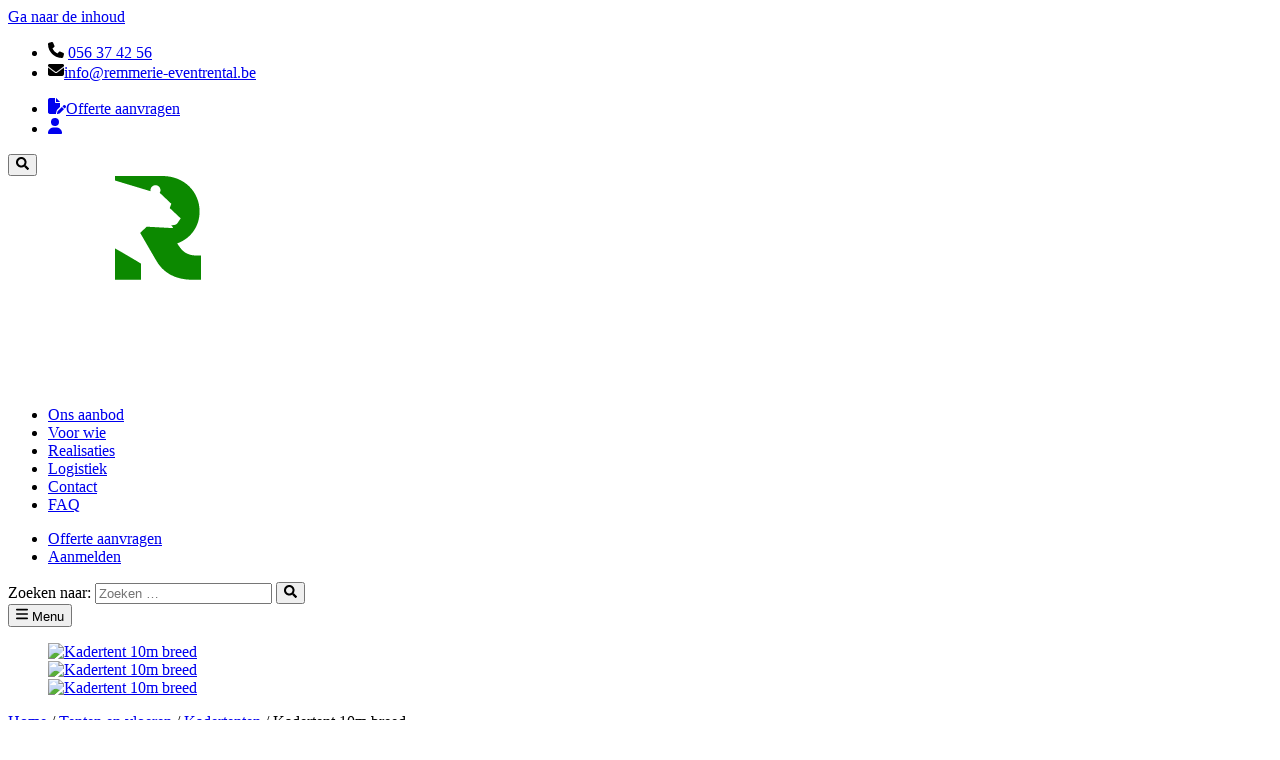

--- FILE ---
content_type: text/html; charset=UTF-8
request_url: https://verhuurremmerie.be/product/kadertent-10m-breed/
body_size: 19760
content:
<!doctype html>
<html lang="nl-NL">
  <head>
    <meta charset="utf-8">
    <meta name="viewport" content="width=device-width, initial-scale=1">
    <meta name='robots' content='index, follow, max-image-preview:large, max-snippet:-1, max-video-preview:-1' />

<!-- Google Tag Manager for WordPress by gtm4wp.com -->
<script data-cfasync="false" data-pagespeed-no-defer>
	var gtm4wp_datalayer_name = "dataLayer";
	var dataLayer = dataLayer || [];
</script>
<!-- End Google Tag Manager for WordPress by gtm4wp.com -->
	<!-- This site is optimized with the Yoast SEO plugin v26.6 - https://yoast.com/wordpress/plugins/seo/ -->
	<title>Kadertent 10m breed - Remmerie Event Rental</title>
	<link rel="canonical" href="https://remmerie-eventrental.be/product/kadertent-10m-breed/" />
	<meta property="og:locale" content="nl_NL" />
	<meta property="og:type" content="article" />
	<meta property="og:title" content="Kadertent 10m breed - Remmerie Event Rental" />
	<meta property="og:description" content="Lengte: vanaf 5 meterTelkens verlengbaar per 5 meter" />
	<meta property="og:url" content="https://remmerie-eventrental.be/product/kadertent-10m-breed/" />
	<meta property="og:site_name" content="Remmerie Event Rental" />
	<meta property="article:publisher" content="https://www.facebook.com/remmeriefeestmateriaal/" />
	<meta property="article:modified_time" content="2026-01-21T19:03:07+00:00" />
	<meta property="og:image" content="https://remmerie-eventrental.be/app/uploads/2023/11/141414_1.png" />
	<meta property="og:image:width" content="1000" />
	<meta property="og:image:height" content="750" />
	<meta property="og:image:type" content="image/png" />
	<meta name="twitter:card" content="summary_large_image" />
	<script type="application/ld+json" class="yoast-schema-graph">{"@context":"https://schema.org","@graph":[{"@type":"WebPage","@id":"https://remmerie-eventrental.be/product/kadertent-10m-breed/","url":"https://remmerie-eventrental.be/product/kadertent-10m-breed/","name":"Kadertent 10m breed - Remmerie Event Rental","isPartOf":{"@id":"https://remmerie-eventrental.be/#website"},"primaryImageOfPage":{"@id":"https://remmerie-eventrental.be/product/kadertent-10m-breed/#primaryimage"},"image":{"@id":"https://remmerie-eventrental.be/product/kadertent-10m-breed/#primaryimage"},"thumbnailUrl":"https://remmerie-eventrental.be/app/uploads/2023/11/141414_1.png","datePublished":"2024-03-07T11:03:34+00:00","dateModified":"2026-01-21T19:03:07+00:00","breadcrumb":{"@id":"https://remmerie-eventrental.be/product/kadertent-10m-breed/#breadcrumb"},"inLanguage":"nl-NL","potentialAction":[{"@type":"ReadAction","target":["https://remmerie-eventrental.be/product/kadertent-10m-breed/"]}]},{"@type":"ImageObject","inLanguage":"nl-NL","@id":"https://remmerie-eventrental.be/product/kadertent-10m-breed/#primaryimage","url":"https://remmerie-eventrental.be/app/uploads/2023/11/141414_1.png","contentUrl":"https://remmerie-eventrental.be/app/uploads/2023/11/141414_1.png","width":1000,"height":750},{"@type":"BreadcrumbList","@id":"https://remmerie-eventrental.be/product/kadertent-10m-breed/#breadcrumb","itemListElement":[{"@type":"ListItem","position":1,"name":"Home","item":"https://remmerie-eventrental.be/"},{"@type":"ListItem","position":2,"name":"Ons aanbod","item":"https://remmerie-eventrental.be/ons-aanbod/"},{"@type":"ListItem","position":3,"name":"Kadertent 10m breed"}]},{"@type":"WebSite","@id":"https://remmerie-eventrental.be/#website","url":"https://remmerie-eventrental.be/","name":"Verhuur Feestmateriaal Remmerie","description":"","potentialAction":[{"@type":"SearchAction","target":{"@type":"EntryPoint","urlTemplate":"https://remmerie-eventrental.be/?s={search_term_string}"},"query-input":{"@type":"PropertyValueSpecification","valueRequired":true,"valueName":"search_term_string"}}],"inLanguage":"nl-NL"}]}</script>
	<!-- / Yoast SEO plugin. -->


<link rel='dns-prefetch' href='//remmerie-eventrental.be' />
<style id='wp-img-auto-sizes-contain-inline-css'>
img:is([sizes=auto i],[sizes^="auto," i]){contain-intrinsic-size:3000px 1500px}
/*# sourceURL=wp-img-auto-sizes-contain-inline-css */
</style>
<style id='woocommerce-inline-inline-css'>
.woocommerce form .form-row .required { visibility: visible; }
/*# sourceURL=woocommerce-inline-inline-css */
</style>
<link rel='stylesheet' id='otomaties-cookie-consent-css' href='https://remmerie-eventrental.be/app/plugins/otomaties-cookie-consent/public/css/main.efd1ed.min.css' media='all' />
<link rel='stylesheet' id='app/0-css' href='https://remmerie-eventrental.be/app/themes/verhuurremmerie/public/css/app.0f7f77.css' media='all' />
<link rel='stylesheet' id='woocommerce/single/0-css' href='https://remmerie-eventrental.be/app/themes/verhuurremmerie/public/css/woocommerce/single.1456bb.css' media='all' />
<link rel='stylesheet' id='woocommerce/global/0-css' href='https://remmerie-eventrental.be/app/themes/verhuurremmerie/public/css/woocommerce/global.7e75e5.css' media='all' />
<link rel='stylesheet' id='fancybox/0-css' href='https://remmerie-eventrental.be/app/themes/verhuurremmerie/public/css/fancybox.f41c2d.css' media='all' />
<script src="https://remmerie-eventrental.be/wp/wp-includes/js/jquery/jquery.min.js?ver=3.7.1" id="jquery-core-js"></script>
<script src="https://remmerie-eventrental.be/wp/wp-includes/js/jquery/jquery-migrate.min.js?ver=3.4.1" id="jquery-migrate-js"></script>
<script id="wc-single-product-js-extra">
var wc_single_product_params = {"i18n_required_rating_text":"Selecteer een waardering","i18n_rating_options":["1 van de 5 sterren","2 van de 5 sterren","3 van de 5 sterren","4 van de 5 sterren","5 van de 5 sterren"],"i18n_product_gallery_trigger_text":"Afbeeldinggalerij in volledig scherm bekijken","review_rating_required":"yes","flexslider":{"rtl":false,"animation":"slide","smoothHeight":true,"directionNav":false,"controlNav":"thumbnails","slideshow":false,"animationSpeed":500,"animationLoop":false,"allowOneSlide":false},"zoom_enabled":"","zoom_options":[],"photoswipe_enabled":"","photoswipe_options":{"shareEl":false,"closeOnScroll":false,"history":false,"hideAnimationDuration":0,"showAnimationDuration":0},"flexslider_enabled":""};
//# sourceURL=wc-single-product-js-extra
</script>
<script src="https://remmerie-eventrental.be/app/plugins/woocommerce/assets/js/frontend/single-product.min.js?ver=10.4.3" id="wc-single-product-js" defer data-wp-strategy="defer"></script>
<script src="https://remmerie-eventrental.be/app/plugins/woocommerce/assets/js/jquery-blockui/jquery.blockUI.min.js?ver=2.7.0-wc.10.4.3" id="wc-jquery-blockui-js" defer data-wp-strategy="defer"></script>
<script src="https://remmerie-eventrental.be/app/plugins/woocommerce/assets/js/js-cookie/js.cookie.min.js?ver=2.1.4-wc.10.4.3" id="wc-js-cookie-js" defer data-wp-strategy="defer"></script>
<script id="woocommerce-js-extra">
var woocommerce_params = {"ajax_url":"/wp/wp-admin/admin-ajax.php","wc_ajax_url":"/?wc-ajax=%%endpoint%%","i18n_password_show":"Wachtwoord weergeven","i18n_password_hide":"Wachtwoord verbergen"};
//# sourceURL=woocommerce-js-extra
</script>
<script src="https://remmerie-eventrental.be/app/plugins/woocommerce/assets/js/frontend/woocommerce.min.js?ver=10.4.3" id="woocommerce-js" defer data-wp-strategy="defer"></script>
<script id="wc-cart-fragments-js-extra">
var wc_cart_fragments_params = {"ajax_url":"/wp/wp-admin/admin-ajax.php","wc_ajax_url":"/?wc-ajax=%%endpoint%%","cart_hash_key":"wc_cart_hash_30ece7e84800467e199a0e79e64cb148","fragment_name":"wc_fragments_30ece7e84800467e199a0e79e64cb148","request_timeout":"5000"};
//# sourceURL=wc-cart-fragments-js-extra
</script>
<script src="https://remmerie-eventrental.be/app/plugins/woocommerce/assets/js/frontend/cart-fragments.min.js?ver=10.4.3" id="wc-cart-fragments-js" defer data-wp-strategy="defer"></script>
        <script>
            window.dataLayer = window.dataLayer || [];
            function gtag() { dataLayer.push(arguments); }

            gtag('consent', 'default', {
                'ad_storage': 'denied',
                'analytics_storage': 'denied',
                'functionality_storage': 'granted',
                'personalization_storage': 'denied',
                'security_storage': 'denied',
                'ad_user_data': 'denied',
                'ad_personalization': 'denied',
            });

                    
        </script>
        <link rel="preload" href="https://remmerie-eventrental.be/app/uploads/2023/11/141414_1.png" as="image" media="(min-width: 800px)">
<link rel="preload" href="https://remmerie-eventrental.be/app/uploads/2023/11/141414_1-800x600.png" as="image" media="(max-width: 800px)">
<link rel="preload" href="https://remmerie-eventrental.be/app/uploads/2023/11/141414_1-768x576.png" as="image" media="(max-width: 768px)">
<link rel="preload" href="https://remmerie-eventrental.be/app/uploads/2023/11/141414_1-600x450.png" as="image" media="(max-width: 600px)">
	<noscript><style>.woocommerce-product-gallery{ opacity: 1 !important; }</style></noscript>
	
<!-- Google Tag Manager for WordPress by gtm4wp.com -->
<!-- GTM Container placement set to footer -->
<script data-cfasync="false" data-pagespeed-no-defer>
	var dataLayer_content = {"pagePostType":"product","pagePostType2":"single-product"};
	dataLayer.push( dataLayer_content );
</script>
<script data-cfasync="false" data-pagespeed-no-defer>
(function(w,d,s,l,i){w[l]=w[l]||[];w[l].push({'gtm.start':
new Date().getTime(),event:'gtm.js'});var f=d.getElementsByTagName(s)[0],
j=d.createElement(s),dl=l!='dataLayer'?'&l='+l:'';j.async=true;j.src=
'//www.googletagmanager.com/gtm.js?id='+i+dl;f.parentNode.insertBefore(j,f);
})(window,document,'script','dataLayer','GTM-KJ2DLSN');
</script>
<!-- End Google Tag Manager for WordPress by gtm4wp.com --><link rel="icon" href="https://remmerie-eventrental.be/app/uploads/2025/03/remmerie-favicon-100x100.png" sizes="32x32" />
<link rel="icon" href="https://remmerie-eventrental.be/app/uploads/2025/03/remmerie-favicon-300x300.png" sizes="192x192" />
<link rel="apple-touch-icon" href="https://remmerie-eventrental.be/app/uploads/2025/03/remmerie-favicon-300x300.png" />
<meta name="msapplication-TileImage" content="https://remmerie-eventrental.be/app/uploads/2025/03/remmerie-favicon-300x300.png" />
		<style id="wp-custom-css">
			.wp-block-realisations img {
	width: 100%;
	height: auto;
}		</style>
		  <style id='wp-block-heading-inline-css'>
h1:where(.wp-block-heading).has-background,h2:where(.wp-block-heading).has-background,h3:where(.wp-block-heading).has-background,h4:where(.wp-block-heading).has-background,h5:where(.wp-block-heading).has-background,h6:where(.wp-block-heading).has-background{padding:1.25em 2.375em}h1.has-text-align-left[style*=writing-mode]:where([style*=vertical-lr]),h1.has-text-align-right[style*=writing-mode]:where([style*=vertical-rl]),h2.has-text-align-left[style*=writing-mode]:where([style*=vertical-lr]),h2.has-text-align-right[style*=writing-mode]:where([style*=vertical-rl]),h3.has-text-align-left[style*=writing-mode]:where([style*=vertical-lr]),h3.has-text-align-right[style*=writing-mode]:where([style*=vertical-rl]),h4.has-text-align-left[style*=writing-mode]:where([style*=vertical-lr]),h4.has-text-align-right[style*=writing-mode]:where([style*=vertical-rl]),h5.has-text-align-left[style*=writing-mode]:where([style*=vertical-lr]),h5.has-text-align-right[style*=writing-mode]:where([style*=vertical-rl]),h6.has-text-align-left[style*=writing-mode]:where([style*=vertical-lr]),h6.has-text-align-right[style*=writing-mode]:where([style*=vertical-rl]){rotate:180deg}
/*# sourceURL=https://remmerie-eventrental.be/wp/wp-includes/blocks/heading/style.min.css */
</style>
<style id='wp-block-image-inline-css'>
.wp-block-image>a,.wp-block-image>figure>a{display:inline-block}.wp-block-image img{box-sizing:border-box;height:auto;max-width:100%;vertical-align:bottom}@media not (prefers-reduced-motion){.wp-block-image img.hide{visibility:hidden}.wp-block-image img.show{animation:show-content-image .4s}}.wp-block-image[style*=border-radius] img,.wp-block-image[style*=border-radius]>a{border-radius:inherit}.wp-block-image.has-custom-border img{box-sizing:border-box}.wp-block-image.aligncenter{text-align:center}.wp-block-image.alignfull>a,.wp-block-image.alignwide>a{width:100%}.wp-block-image.alignfull img,.wp-block-image.alignwide img{height:auto;width:100%}.wp-block-image .aligncenter,.wp-block-image .alignleft,.wp-block-image .alignright,.wp-block-image.aligncenter,.wp-block-image.alignleft,.wp-block-image.alignright{display:table}.wp-block-image .aligncenter>figcaption,.wp-block-image .alignleft>figcaption,.wp-block-image .alignright>figcaption,.wp-block-image.aligncenter>figcaption,.wp-block-image.alignleft>figcaption,.wp-block-image.alignright>figcaption{caption-side:bottom;display:table-caption}.wp-block-image .alignleft{float:left;margin:.5em 1em .5em 0}.wp-block-image .alignright{float:right;margin:.5em 0 .5em 1em}.wp-block-image .aligncenter{margin-left:auto;margin-right:auto}.wp-block-image :where(figcaption){margin-bottom:1em;margin-top:.5em}.wp-block-image.is-style-circle-mask img{border-radius:9999px}@supports ((-webkit-mask-image:none) or (mask-image:none)) or (-webkit-mask-image:none){.wp-block-image.is-style-circle-mask img{border-radius:0;-webkit-mask-image:url('data:image/svg+xml;utf8,<svg viewBox="0 0 100 100" xmlns="http://www.w3.org/2000/svg"><circle cx="50" cy="50" r="50"/></svg>');mask-image:url('data:image/svg+xml;utf8,<svg viewBox="0 0 100 100" xmlns="http://www.w3.org/2000/svg"><circle cx="50" cy="50" r="50"/></svg>');mask-mode:alpha;-webkit-mask-position:center;mask-position:center;-webkit-mask-repeat:no-repeat;mask-repeat:no-repeat;-webkit-mask-size:contain;mask-size:contain}}:root :where(.wp-block-image.is-style-rounded img,.wp-block-image .is-style-rounded img){border-radius:9999px}.wp-block-image figure{margin:0}.wp-lightbox-container{display:flex;flex-direction:column;position:relative}.wp-lightbox-container img{cursor:zoom-in}.wp-lightbox-container img:hover+button{opacity:1}.wp-lightbox-container button{align-items:center;backdrop-filter:blur(16px) saturate(180%);background-color:#5a5a5a40;border:none;border-radius:4px;cursor:zoom-in;display:flex;height:20px;justify-content:center;opacity:0;padding:0;position:absolute;right:16px;text-align:center;top:16px;width:20px;z-index:100}@media not (prefers-reduced-motion){.wp-lightbox-container button{transition:opacity .2s ease}}.wp-lightbox-container button:focus-visible{outline:3px auto #5a5a5a40;outline:3px auto -webkit-focus-ring-color;outline-offset:3px}.wp-lightbox-container button:hover{cursor:pointer;opacity:1}.wp-lightbox-container button:focus{opacity:1}.wp-lightbox-container button:focus,.wp-lightbox-container button:hover,.wp-lightbox-container button:not(:hover):not(:active):not(.has-background){background-color:#5a5a5a40;border:none}.wp-lightbox-overlay{box-sizing:border-box;cursor:zoom-out;height:100vh;left:0;overflow:hidden;position:fixed;top:0;visibility:hidden;width:100%;z-index:100000}.wp-lightbox-overlay .close-button{align-items:center;cursor:pointer;display:flex;justify-content:center;min-height:40px;min-width:40px;padding:0;position:absolute;right:calc(env(safe-area-inset-right) + 16px);top:calc(env(safe-area-inset-top) + 16px);z-index:5000000}.wp-lightbox-overlay .close-button:focus,.wp-lightbox-overlay .close-button:hover,.wp-lightbox-overlay .close-button:not(:hover):not(:active):not(.has-background){background:none;border:none}.wp-lightbox-overlay .lightbox-image-container{height:var(--wp--lightbox-container-height);left:50%;overflow:hidden;position:absolute;top:50%;transform:translate(-50%,-50%);transform-origin:top left;width:var(--wp--lightbox-container-width);z-index:9999999999}.wp-lightbox-overlay .wp-block-image{align-items:center;box-sizing:border-box;display:flex;height:100%;justify-content:center;margin:0;position:relative;transform-origin:0 0;width:100%;z-index:3000000}.wp-lightbox-overlay .wp-block-image img{height:var(--wp--lightbox-image-height);min-height:var(--wp--lightbox-image-height);min-width:var(--wp--lightbox-image-width);width:var(--wp--lightbox-image-width)}.wp-lightbox-overlay .wp-block-image figcaption{display:none}.wp-lightbox-overlay button{background:none;border:none}.wp-lightbox-overlay .scrim{background-color:#fff;height:100%;opacity:.9;position:absolute;width:100%;z-index:2000000}.wp-lightbox-overlay.active{visibility:visible}@media not (prefers-reduced-motion){.wp-lightbox-overlay.active{animation:turn-on-visibility .25s both}.wp-lightbox-overlay.active img{animation:turn-on-visibility .35s both}.wp-lightbox-overlay.show-closing-animation:not(.active){animation:turn-off-visibility .35s both}.wp-lightbox-overlay.show-closing-animation:not(.active) img{animation:turn-off-visibility .25s both}.wp-lightbox-overlay.zoom.active{animation:none;opacity:1;visibility:visible}.wp-lightbox-overlay.zoom.active .lightbox-image-container{animation:lightbox-zoom-in .4s}.wp-lightbox-overlay.zoom.active .lightbox-image-container img{animation:none}.wp-lightbox-overlay.zoom.active .scrim{animation:turn-on-visibility .4s forwards}.wp-lightbox-overlay.zoom.show-closing-animation:not(.active){animation:none}.wp-lightbox-overlay.zoom.show-closing-animation:not(.active) .lightbox-image-container{animation:lightbox-zoom-out .4s}.wp-lightbox-overlay.zoom.show-closing-animation:not(.active) .lightbox-image-container img{animation:none}.wp-lightbox-overlay.zoom.show-closing-animation:not(.active) .scrim{animation:turn-off-visibility .4s forwards}}@keyframes show-content-image{0%{visibility:hidden}99%{visibility:hidden}to{visibility:visible}}@keyframes turn-on-visibility{0%{opacity:0}to{opacity:1}}@keyframes turn-off-visibility{0%{opacity:1;visibility:visible}99%{opacity:0;visibility:visible}to{opacity:0;visibility:hidden}}@keyframes lightbox-zoom-in{0%{transform:translate(calc((-100vw + var(--wp--lightbox-scrollbar-width))/2 + var(--wp--lightbox-initial-left-position)),calc(-50vh + var(--wp--lightbox-initial-top-position))) scale(var(--wp--lightbox-scale))}to{transform:translate(-50%,-50%) scale(1)}}@keyframes lightbox-zoom-out{0%{transform:translate(-50%,-50%) scale(1);visibility:visible}99%{visibility:visible}to{transform:translate(calc((-100vw + var(--wp--lightbox-scrollbar-width))/2 + var(--wp--lightbox-initial-left-position)),calc(-50vh + var(--wp--lightbox-initial-top-position))) scale(var(--wp--lightbox-scale));visibility:hidden}}
/*# sourceURL=https://remmerie-eventrental.be/wp/wp-includes/blocks/image/style.min.css */
</style>
<style id='wp-block-columns-inline-css'>
.wp-block-columns{box-sizing:border-box;display:flex;flex-wrap:wrap!important}@media (min-width:782px){.wp-block-columns{flex-wrap:nowrap!important}}.wp-block-columns{align-items:normal!important}.wp-block-columns.are-vertically-aligned-top{align-items:flex-start}.wp-block-columns.are-vertically-aligned-center{align-items:center}.wp-block-columns.are-vertically-aligned-bottom{align-items:flex-end}@media (max-width:781px){.wp-block-columns:not(.is-not-stacked-on-mobile)>.wp-block-column{flex-basis:100%!important}}@media (min-width:782px){.wp-block-columns:not(.is-not-stacked-on-mobile)>.wp-block-column{flex-basis:0;flex-grow:1}.wp-block-columns:not(.is-not-stacked-on-mobile)>.wp-block-column[style*=flex-basis]{flex-grow:0}}.wp-block-columns.is-not-stacked-on-mobile{flex-wrap:nowrap!important}.wp-block-columns.is-not-stacked-on-mobile>.wp-block-column{flex-basis:0;flex-grow:1}.wp-block-columns.is-not-stacked-on-mobile>.wp-block-column[style*=flex-basis]{flex-grow:0}:where(.wp-block-columns){margin-bottom:1.75em}:where(.wp-block-columns.has-background){padding:1.25em 2.375em}.wp-block-column{flex-grow:1;min-width:0;overflow-wrap:break-word;word-break:break-word}.wp-block-column.is-vertically-aligned-top{align-self:flex-start}.wp-block-column.is-vertically-aligned-center{align-self:center}.wp-block-column.is-vertically-aligned-bottom{align-self:flex-end}.wp-block-column.is-vertically-aligned-stretch{align-self:stretch}.wp-block-column.is-vertically-aligned-bottom,.wp-block-column.is-vertically-aligned-center,.wp-block-column.is-vertically-aligned-top{width:100%}
/*# sourceURL=https://remmerie-eventrental.be/wp/wp-includes/blocks/columns/style.min.css */
</style>
<style id='wp-block-paragraph-inline-css'>
.is-small-text{font-size:.875em}.is-regular-text{font-size:1em}.is-large-text{font-size:2.25em}.is-larger-text{font-size:3em}.has-drop-cap:not(:focus):first-letter{float:left;font-size:8.4em;font-style:normal;font-weight:100;line-height:.68;margin:.05em .1em 0 0;text-transform:uppercase}body.rtl .has-drop-cap:not(:focus):first-letter{float:none;margin-left:.1em}p.has-drop-cap.has-background{overflow:hidden}:root :where(p.has-background){padding:1.25em 2.375em}:where(p.has-text-color:not(.has-link-color)) a{color:inherit}p.has-text-align-left[style*="writing-mode:vertical-lr"],p.has-text-align-right[style*="writing-mode:vertical-rl"]{rotate:180deg}
/*# sourceURL=https://remmerie-eventrental.be/wp/wp-includes/blocks/paragraph/style.min.css */
</style>
<style id='wp-block-spacer-inline-css'>
.wp-block-spacer{clear:both}
/*# sourceURL=https://remmerie-eventrental.be/wp/wp-includes/blocks/spacer/style.min.css */
</style>
<style id='global-styles-inline-css'>
:root{--wp--preset--aspect-ratio--square: 1;--wp--preset--aspect-ratio--4-3: 4/3;--wp--preset--aspect-ratio--3-4: 3/4;--wp--preset--aspect-ratio--3-2: 3/2;--wp--preset--aspect-ratio--2-3: 2/3;--wp--preset--aspect-ratio--16-9: 16/9;--wp--preset--aspect-ratio--9-16: 9/16;--wp--preset--color--black: #11110f;--wp--preset--color--cyan-bluish-gray: #abb8c3;--wp--preset--color--white: #ffffff;--wp--preset--color--pale-pink: #f78da7;--wp--preset--color--vivid-red: #cf2e2e;--wp--preset--color--luminous-vivid-orange: #ff6900;--wp--preset--color--luminous-vivid-amber: #fcb900;--wp--preset--color--light-green-cyan: #7bdcb5;--wp--preset--color--vivid-green-cyan: #00d084;--wp--preset--color--pale-cyan-blue: #8ed1fc;--wp--preset--color--vivid-cyan-blue: #0693e3;--wp--preset--color--vivid-purple: #9b51e0;--wp--preset--color--primary: #0C8900;--wp--preset--color--light: #f5f5f5;--wp--preset--color--dark: #1d1e1b;--wp--preset--gradient--vivid-cyan-blue-to-vivid-purple: linear-gradient(135deg,rgb(6,147,227) 0%,rgb(155,81,224) 100%);--wp--preset--gradient--light-green-cyan-to-vivid-green-cyan: linear-gradient(135deg,rgb(122,220,180) 0%,rgb(0,208,130) 100%);--wp--preset--gradient--luminous-vivid-amber-to-luminous-vivid-orange: linear-gradient(135deg,rgb(252,185,0) 0%,rgb(255,105,0) 100%);--wp--preset--gradient--luminous-vivid-orange-to-vivid-red: linear-gradient(135deg,rgb(255,105,0) 0%,rgb(207,46,46) 100%);--wp--preset--gradient--very-light-gray-to-cyan-bluish-gray: linear-gradient(135deg,rgb(238,238,238) 0%,rgb(169,184,195) 100%);--wp--preset--gradient--cool-to-warm-spectrum: linear-gradient(135deg,rgb(74,234,220) 0%,rgb(151,120,209) 20%,rgb(207,42,186) 40%,rgb(238,44,130) 60%,rgb(251,105,98) 80%,rgb(254,248,76) 100%);--wp--preset--gradient--blush-light-purple: linear-gradient(135deg,rgb(255,206,236) 0%,rgb(152,150,240) 100%);--wp--preset--gradient--blush-bordeaux: linear-gradient(135deg,rgb(254,205,165) 0%,rgb(254,45,45) 50%,rgb(107,0,62) 100%);--wp--preset--gradient--luminous-dusk: linear-gradient(135deg,rgb(255,203,112) 0%,rgb(199,81,192) 50%,rgb(65,88,208) 100%);--wp--preset--gradient--pale-ocean: linear-gradient(135deg,rgb(255,245,203) 0%,rgb(182,227,212) 50%,rgb(51,167,181) 100%);--wp--preset--gradient--electric-grass: linear-gradient(135deg,rgb(202,248,128) 0%,rgb(113,206,126) 100%);--wp--preset--gradient--midnight: linear-gradient(135deg,rgb(2,3,129) 0%,rgb(40,116,252) 100%);--wp--preset--font-size--small: 13px;--wp--preset--font-size--medium: 20px;--wp--preset--font-size--large: 36px;--wp--preset--font-size--x-large: 42px;--wp--preset--spacing--20: 0.44rem;--wp--preset--spacing--30: 0.67rem;--wp--preset--spacing--40: 1rem;--wp--preset--spacing--50: 1.5rem;--wp--preset--spacing--60: 2.25rem;--wp--preset--spacing--70: 3.38rem;--wp--preset--spacing--80: 5.06rem;--wp--preset--spacing--0: 0;--wp--preset--spacing--1: 1rem;--wp--preset--spacing--2: max(1.5rem, 5vw);--wp--preset--spacing--3: 3rem;--wp--preset--spacing--4: 4rem;--wp--preset--spacing--5: 5rem;--wp--preset--spacing--6: 6rem;--wp--preset--shadow--natural: 6px 6px 9px rgba(0, 0, 0, 0.2);--wp--preset--shadow--deep: 12px 12px 50px rgba(0, 0, 0, 0.4);--wp--preset--shadow--sharp: 6px 6px 0px rgba(0, 0, 0, 0.2);--wp--preset--shadow--outlined: 6px 6px 0px -3px rgb(255, 255, 255), 6px 6px rgb(0, 0, 0);--wp--preset--shadow--crisp: 6px 6px 0px rgb(0, 0, 0);--wp--custom--spacing--small: max(1.25rem, 5vw);--wp--custom--spacing--medium: clamp(2rem, 8vw, calc(4 * var(--wp--style--block-gap)));--wp--custom--spacing--large: clamp(4rem, 10vw, 8rem);--wp--custom--spacing--outer: var(--wp--custom--spacing--small, 1.25rem);}:root { --wp--style--global--content-size: 768px;--wp--style--global--wide-size: 1520px; }:where(body) { margin: 0; }.wp-site-blocks > .alignleft { float: left; margin-right: 2em; }.wp-site-blocks > .alignright { float: right; margin-left: 2em; }.wp-site-blocks > .aligncenter { justify-content: center; margin-left: auto; margin-right: auto; }:where(.is-layout-flex){gap: 0.5em;}:where(.is-layout-grid){gap: 0.5em;}.is-layout-flow > .alignleft{float: left;margin-inline-start: 0;margin-inline-end: 2em;}.is-layout-flow > .alignright{float: right;margin-inline-start: 2em;margin-inline-end: 0;}.is-layout-flow > .aligncenter{margin-left: auto !important;margin-right: auto !important;}.is-layout-constrained > .alignleft{float: left;margin-inline-start: 0;margin-inline-end: 2em;}.is-layout-constrained > .alignright{float: right;margin-inline-start: 2em;margin-inline-end: 0;}.is-layout-constrained > .aligncenter{margin-left: auto !important;margin-right: auto !important;}.is-layout-constrained > :where(:not(.alignleft):not(.alignright):not(.alignfull)){max-width: var(--wp--style--global--content-size);margin-left: auto !important;margin-right: auto !important;}.is-layout-constrained > .alignwide{max-width: var(--wp--style--global--wide-size);}body .is-layout-flex{display: flex;}.is-layout-flex{flex-wrap: wrap;align-items: center;}.is-layout-flex > :is(*, div){margin: 0;}body .is-layout-grid{display: grid;}.is-layout-grid > :is(*, div){margin: 0;}body{padding-top: 0px;padding-right: 0px;padding-bottom: 0px;padding-left: 0px;}a:where(:not(.wp-element-button)){text-decoration: underline;}:root :where(.wp-element-button, .wp-block-button__link){background-color: #32373c;border-width: 0;color: #fff;font-family: inherit;font-size: inherit;font-style: inherit;font-weight: inherit;letter-spacing: inherit;line-height: inherit;padding-top: calc(0.667em + 2px);padding-right: calc(1.333em + 2px);padding-bottom: calc(0.667em + 2px);padding-left: calc(1.333em + 2px);text-decoration: none;text-transform: inherit;}.has-black-color{color: var(--wp--preset--color--black) !important;}.has-cyan-bluish-gray-color{color: var(--wp--preset--color--cyan-bluish-gray) !important;}.has-white-color{color: var(--wp--preset--color--white) !important;}.has-pale-pink-color{color: var(--wp--preset--color--pale-pink) !important;}.has-vivid-red-color{color: var(--wp--preset--color--vivid-red) !important;}.has-luminous-vivid-orange-color{color: var(--wp--preset--color--luminous-vivid-orange) !important;}.has-luminous-vivid-amber-color{color: var(--wp--preset--color--luminous-vivid-amber) !important;}.has-light-green-cyan-color{color: var(--wp--preset--color--light-green-cyan) !important;}.has-vivid-green-cyan-color{color: var(--wp--preset--color--vivid-green-cyan) !important;}.has-pale-cyan-blue-color{color: var(--wp--preset--color--pale-cyan-blue) !important;}.has-vivid-cyan-blue-color{color: var(--wp--preset--color--vivid-cyan-blue) !important;}.has-vivid-purple-color{color: var(--wp--preset--color--vivid-purple) !important;}.has-primary-color{color: var(--wp--preset--color--primary) !important;}.has-light-color{color: var(--wp--preset--color--light) !important;}.has-dark-color{color: var(--wp--preset--color--dark) !important;}.has-black-background-color{background-color: var(--wp--preset--color--black) !important;}.has-cyan-bluish-gray-background-color{background-color: var(--wp--preset--color--cyan-bluish-gray) !important;}.has-white-background-color{background-color: var(--wp--preset--color--white) !important;}.has-pale-pink-background-color{background-color: var(--wp--preset--color--pale-pink) !important;}.has-vivid-red-background-color{background-color: var(--wp--preset--color--vivid-red) !important;}.has-luminous-vivid-orange-background-color{background-color: var(--wp--preset--color--luminous-vivid-orange) !important;}.has-luminous-vivid-amber-background-color{background-color: var(--wp--preset--color--luminous-vivid-amber) !important;}.has-light-green-cyan-background-color{background-color: var(--wp--preset--color--light-green-cyan) !important;}.has-vivid-green-cyan-background-color{background-color: var(--wp--preset--color--vivid-green-cyan) !important;}.has-pale-cyan-blue-background-color{background-color: var(--wp--preset--color--pale-cyan-blue) !important;}.has-vivid-cyan-blue-background-color{background-color: var(--wp--preset--color--vivid-cyan-blue) !important;}.has-vivid-purple-background-color{background-color: var(--wp--preset--color--vivid-purple) !important;}.has-primary-background-color{background-color: var(--wp--preset--color--primary) !important;}.has-light-background-color{background-color: var(--wp--preset--color--light) !important;}.has-dark-background-color{background-color: var(--wp--preset--color--dark) !important;}.has-black-border-color{border-color: var(--wp--preset--color--black) !important;}.has-cyan-bluish-gray-border-color{border-color: var(--wp--preset--color--cyan-bluish-gray) !important;}.has-white-border-color{border-color: var(--wp--preset--color--white) !important;}.has-pale-pink-border-color{border-color: var(--wp--preset--color--pale-pink) !important;}.has-vivid-red-border-color{border-color: var(--wp--preset--color--vivid-red) !important;}.has-luminous-vivid-orange-border-color{border-color: var(--wp--preset--color--luminous-vivid-orange) !important;}.has-luminous-vivid-amber-border-color{border-color: var(--wp--preset--color--luminous-vivid-amber) !important;}.has-light-green-cyan-border-color{border-color: var(--wp--preset--color--light-green-cyan) !important;}.has-vivid-green-cyan-border-color{border-color: var(--wp--preset--color--vivid-green-cyan) !important;}.has-pale-cyan-blue-border-color{border-color: var(--wp--preset--color--pale-cyan-blue) !important;}.has-vivid-cyan-blue-border-color{border-color: var(--wp--preset--color--vivid-cyan-blue) !important;}.has-vivid-purple-border-color{border-color: var(--wp--preset--color--vivid-purple) !important;}.has-primary-border-color{border-color: var(--wp--preset--color--primary) !important;}.has-light-border-color{border-color: var(--wp--preset--color--light) !important;}.has-dark-border-color{border-color: var(--wp--preset--color--dark) !important;}.has-vivid-cyan-blue-to-vivid-purple-gradient-background{background: var(--wp--preset--gradient--vivid-cyan-blue-to-vivid-purple) !important;}.has-light-green-cyan-to-vivid-green-cyan-gradient-background{background: var(--wp--preset--gradient--light-green-cyan-to-vivid-green-cyan) !important;}.has-luminous-vivid-amber-to-luminous-vivid-orange-gradient-background{background: var(--wp--preset--gradient--luminous-vivid-amber-to-luminous-vivid-orange) !important;}.has-luminous-vivid-orange-to-vivid-red-gradient-background{background: var(--wp--preset--gradient--luminous-vivid-orange-to-vivid-red) !important;}.has-very-light-gray-to-cyan-bluish-gray-gradient-background{background: var(--wp--preset--gradient--very-light-gray-to-cyan-bluish-gray) !important;}.has-cool-to-warm-spectrum-gradient-background{background: var(--wp--preset--gradient--cool-to-warm-spectrum) !important;}.has-blush-light-purple-gradient-background{background: var(--wp--preset--gradient--blush-light-purple) !important;}.has-blush-bordeaux-gradient-background{background: var(--wp--preset--gradient--blush-bordeaux) !important;}.has-luminous-dusk-gradient-background{background: var(--wp--preset--gradient--luminous-dusk) !important;}.has-pale-ocean-gradient-background{background: var(--wp--preset--gradient--pale-ocean) !important;}.has-electric-grass-gradient-background{background: var(--wp--preset--gradient--electric-grass) !important;}.has-midnight-gradient-background{background: var(--wp--preset--gradient--midnight) !important;}.has-small-font-size{font-size: var(--wp--preset--font-size--small) !important;}.has-medium-font-size{font-size: var(--wp--preset--font-size--medium) !important;}.has-large-font-size{font-size: var(--wp--preset--font-size--large) !important;}.has-x-large-font-size{font-size: var(--wp--preset--font-size--x-large) !important;}
:root :where(.wp-block-columns){margin-top: 0px;margin-bottom: 0px;}:where(.wp-block-columns.is-layout-flex){gap: 2em;}:where(.wp-block-columns.is-layout-grid){gap: 2em;}
:root :where(.wp-block-image){margin-top: 0px;margin-bottom: 0px;}
/*# sourceURL=global-styles-inline-css */
</style>
<style id='core-block-supports-inline-css'>
.wp-elements-72660ea47e07d9bdd0b67c4dbd823633 a:where(:not(.wp-element-button)){color:var(--wp--preset--color--primary);}.wp-elements-aa9651b850f8c783bd5220a50f344f41 a:where(:not(.wp-element-button)){color:var(--wp--preset--color--primary);}.wp-container-core-columns-is-layout-9d6595d7{flex-wrap:nowrap;}
/*# sourceURL=core-block-supports-inline-css */
</style>
<link rel='stylesheet' id='wc-blocks-style-css' href='https://remmerie-eventrental.be/app/plugins/woocommerce/assets/client/blocks/wc-blocks.css?ver=wc-10.4.3' media='all' />
</head>

  <body class="wp-singular product-template-default single single-product postid-9125 wp-embed-responsive wp-theme-verhuurremmerie theme-verhuurremmerie woocommerce woocommerce-page woocommerce-no-js kadertent-10m-breed page-light-theme">
        
    <div id="app">
      <a class="visually-hidden-focusable" href="#main">
  Ga naar de inhoud
</a>

<header class="banner position-fixed start-0 top-0 end-0 bg-dark">
  <div class="banner__top spacing-outer">
    <div class="container container--wide">
      <div class="d-flex justify-content-between">
        <div class="banner__top__contact pe-3 py-2 py-md-3">
          <ul class="list-unstyled mb-0 d-flex gap-5">
            <li><svg height="1em" class="me-1" fill="currentColor" xmlns="http://www.w3.org/2000/svg" viewBox="0 0 512 512"><!--! Font Awesome Free 6.7.2 by @fontawesome - https://fontawesome.com License - https://fontawesome.com/license/free (Icons: CC BY 4.0, Fonts: SIL OFL 1.1, Code: MIT License) Copyright 2024 Fonticons, Inc. --><path d="M164.9 24.6c-7.7-18.6-28-28.5-47.4-23.2l-88 24C12.1 30.2 0 46 0 64C0 311.4 200.6 512 448 512c18 0 33.8-12.1 38.6-29.5l24-88c5.3-19.4-4.6-39.7-23.2-47.4l-96-40c-16.3-6.8-35.2-2.1-46.3 11.6L304.7 368C234.3 334.7 177.3 277.7 144 207.3L193.3 167c13.7-11.2 18.4-30 11.6-46.3l-40-96z"/></svg> <a href="tel:056374256">056 37 42 56</a><br>
</li>
            <li class="d-none d-md-block"><svg height="1em" class="me-1" fill="currentColor" xmlns="http://www.w3.org/2000/svg" viewBox="0 0 512 512"><!--! Font Awesome Free 6.7.2 by @fontawesome - https://fontawesome.com License - https://fontawesome.com/license/free (Icons: CC BY 4.0, Fonts: SIL OFL 1.1, Code: MIT License) Copyright 2024 Fonticons, Inc. --><path d="M48 64C21.5 64 0 85.5 0 112c0 15.1 7.1 29.3 19.2 38.4L236.8 313.6c11.4 8.5 27 8.5 38.4 0L492.8 150.4c12.1-9.1 19.2-23.3 19.2-38.4c0-26.5-21.5-48-48-48L48 64zM0 176L0 384c0 35.3 28.7 64 64 64l384 0c35.3 0 64-28.7 64-64l0-208L294.4 339.2c-22.8 17.1-54 17.1-76.8 0L0 176z"/></svg><a href="mailto:&#105;n&#102;o&#64;&#114;emm&#101;r&#105;e&#45;&#101;ve&#110;&#116;&#114;e&#110;&#116;&#97;&#108;&#46;b&#101;">info@remmerie-eventrental.be</a>
</li>
          </ul>
        </div>
        <div class="banner__top__buttons py-2 py-md-3 d-xxl-none">
          <ul class="list-unstyled mb-0 d-flex gap-3">
            <li>
              <a href="https://remmerie-eventrental.be/offerte-aanvragen/" aria-label="Quote request"><svg height="1em" fill="currentColor" xmlns="http://www.w3.org/2000/svg" viewBox="0 0 576 512"><!--! Font Awesome Free 6.7.2 by @fontawesome - https://fontawesome.com License - https://fontawesome.com/license/free (Icons: CC BY 4.0, Fonts: SIL OFL 1.1, Code: MIT License) Copyright 2024 Fonticons, Inc. --><path d="M0 64C0 28.7 28.7 0 64 0L224 0l0 128c0 17.7 14.3 32 32 32l128 0 0 125.7-86.8 86.8c-10.3 10.3-17.5 23.1-21 37.2l-18.7 74.9c-2.3 9.2-1.8 18.8 1.3 27.5L64 512c-35.3 0-64-28.7-64-64L0 64zm384 64l-128 0L256 0 384 128zM549.8 235.7l14.4 14.4c15.6 15.6 15.6 40.9 0 56.6l-29.4 29.4-71-71 29.4-29.4c15.6-15.6 40.9-15.6 56.6 0zM311.9 417L441.1 287.8l71 71L382.9 487.9c-4.1 4.1-9.2 7-14.9 8.4l-60.1 15c-5.5 1.4-11.2-.2-15.2-4.2s-5.6-9.7-4.2-15.2l15-60.1c1.4-5.6 4.3-10.8 8.4-14.9z"/></svg><span class="ms-1 d-none d-sm-inline"><span class="quote-basket__text">Offerte aanvragen</span></span><span class="quote-basket__count bg-danger text-white quote-basket__count--empty"></span></a>
            </li>
            <li>
              <a href="https://remmerie-eventrental.be/mijn-account/" aria-label="My account"><svg height="1em" fill="currentColor" xmlns="http://www.w3.org/2000/svg" viewBox="0 0 448 512"><!--! Font Awesome Free 6.7.2 by @fontawesome - https://fontawesome.com License - https://fontawesome.com/license/free (Icons: CC BY 4.0, Fonts: SIL OFL 1.1, Code: MIT License) Copyright 2024 Fonticons, Inc. --><path d="M224 256A128 128 0 1 0 224 0a128 128 0 1 0 0 256zm-45.7 48C79.8 304 0 383.8 0 482.3C0 498.7 13.3 512 29.7 512l388.6 0c16.4 0 29.7-13.3 29.7-29.7C448 383.8 368.2 304 269.7 304l-91.4 0z"/></svg></a>
            </li>
          </ul>
        </div>
      </div>
    </div>
  </div>
  <div class="banner__primary spacing-outer py-3 pb-lg-4 pb-xxl-0">
    <div class="container container--wide">
      <div class="row justify-content-end align-items-center">
        <div class="col-3 d-xxl-none">
          <button class="btn btn-transparent text-primary px-1" type="button" data-bs-toggle="modal" data-bs-target="#search-modal">
  <svg height="1em" fill="currentColor" xmlns="http://www.w3.org/2000/svg" viewBox="0 0 512 512"><!-- Font Awesome Free 5.15.4 by @fontawesome - https://fontawesome.com License - https://fontawesome.com/license/free (Icons: CC BY 4.0, Fonts: SIL OFL 1.1, Code: MIT License) --><path d="M505 442.7L405.3 343c-4.5-4.5-10.6-7-17-7H372c27.6-35.3 44-79.7 44-128C416 93.1 322.9 0 208 0S0 93.1 0 208s93.1 208 208 208c48.3 0 92.7-16.4 128-44v16.3c0 6.4 2.5 12.5 7 17l99.7 99.7c9.4 9.4 24.6 9.4 33.9 0l28.3-28.3c9.4-9.4 9.4-24.6.1-34zM208 336c-70.7 0-128-57.2-128-128 0-70.7 57.2-128 128-128 70.7 0 128 57.2 128 128 0 70.7-57.2 128-128 128z"/></svg>
  </button>
        </div>
        <div class="col-6 col-xxl order-xxl-2 text-center pt-4 pt-lg-0 align-self-start position-relative z-0">
          <div class="position-relative">
            <a class="brand fw-bold text-decoration-none" href="https://remmerie-eventrental.be/" aria-label="Home">
              <svg width="300" xmlns="http://www.w3.org/2000/svg" id="Layer_1" viewBox="0 0 448.03 313.33"><defs><style>.cls-1{fill:#fff}.cls-2{fill:#0c8900}</style></defs><path d="M0 225.07h20.07c8.84 0 15.49 6.35 15.49 14.82 0 6.54-4.07 11.68-10.13 13.54l2.13 3.08c1.68 2.38 3.94 3.46 6.84 3.46h1.94v9.37h-3.03c-7.1 0-12.14-2.69-15.17-8.21l-4.13-6.93h-4v15.14H0v-44.27Zm10 9.36v11.1h9.88c3.1 0 5.42-2.37 5.42-5.52s-2.32-5.58-5.42-5.58H10ZM60.09 225.07h29.56v9.36H70.09v7.96h17.43v9.37H70.09v8.21h19.88v9.36H60.09v-44.26zM114.49 225.07h12.39l12.53 22.84 12.58-22.84h12.27v44.26h-10.01v-29.51l-12.07 22.07h-5.68l-12-22.07v29.51h-10.01v-44.26zM190.78 225.07h12.39l12.52 22.84 12.59-22.84h12.26v44.26h-10v-29.51l-12.07 22.07h-5.68l-12.01-22.07v29.51h-10v-44.26zM267.06 225.07h29.56v9.36h-19.55v7.96h17.43v9.37h-17.43v8.21h19.88v9.36h-29.89v-44.26zM321.47 225.07h20.08c8.84 0 15.49 6.35 15.49 14.82 0 6.54-4.07 11.68-10.13 13.54l2.13 3.08c1.68 2.38 3.94 3.46 6.84 3.46h1.94v9.37h-3.03c-7.1 0-12.13-2.69-15.17-8.21l-4.13-6.93h-4v15.14h-10.01v-44.27Zm10 9.36v11.1h9.88c3.1 0 5.42-2.37 5.42-5.52s-2.32-5.58-5.42-5.58h-9.88ZM381.55 225.07h10.01v44.27h-10.01zM418.15 225.07h29.56v9.36h-19.56v7.96h17.43v9.37h-17.43v8.21h19.88v9.36h-29.88v-44.26z" class="cls-1"/><path d="m191.89 126.64-23.35-13.72-8.64-4.82v46.86h38.63v-24.27l-.19-.11-6.45-3.94zM280.95 118.58c-10.33 0-18.41-3.82-24.25-12.13l-4.04-5.84c19.99-7.19 33.46-25.15 33.46-47.39 0-30.54-23.8-53.23-55.47-53.23h-70.74v6.76l52.82 15.91h.18c-.35-1.78-.07-3.68.95-5.35 2.15-3.53 6.76-4.64 10.29-2.49 3.53 2.15 4.64 6.76 2.49 10.29l17.24 16.31-2.29 6.46 16.29 15.31-4.71 7.05s-2.42 3.93-9.18 2.97l2.83 4.57-39.68-2.14-9.74 9.25 22.93 39.52c11 20.44 29.64 30.54 56.37 30.54h11.45v-36.38h-7.19Z" class="cls-2"/><path d="M163.85 309.06c0-2.43 1.86-4.27 4.31-4.27s4.32 1.84 4.32 4.27c0 .13-.02.27-.03.38h-7.62c.18 1.76 1.55 3.03 3.39 3.03 1.38 0 2.56-.71 3.07-1.76h1.04c-.62 1.57-2.23 2.62-4.13 2.62-2.5 0-4.35-1.84-4.35-4.27Zm.97-.45h6.67c-.16-1.63-1.5-2.96-3.35-2.96s-3.12 1.23-3.33 2.96ZM175.43 304.97h1.07l3.15 7.07 3.15-7.07h1.04l-3.71 8.16h-.99l-3.71-8.16ZM186.84 309.06c0-2.43 1.86-4.27 4.31-4.27s4.32 1.84 4.32 4.27c0 .13-.02.27-.03.38h-7.62c.18 1.76 1.55 3.03 3.39 3.03 1.38 0 2.56-.71 3.07-1.76h1.04c-.62 1.57-2.23 2.62-4.13 2.62-2.5 0-4.35-1.84-4.35-4.27Zm.97-.45h6.67c-.16-1.63-1.5-2.96-3.35-2.96s-3.12 1.23-3.33 2.96ZM199.81 304.97h.93v1.5c.62-1.07 1.74-1.7 3.17-1.7 2.05 0 3.43 1.34 3.43 3.41v3.15c0 .54.34.9.88.9h.14v.9h-.32c-1.04 0-1.63-.59-1.63-1.6v-3.07c0-1.68-1.1-2.79-2.77-2.79s-2.9 1.12-2.9 2.82v4.64h-.93v-8.16ZM212.84 311.1v-5.28h-1.6v-.85h1.07c.37 0 .56-.21.56-.56v-1.76h.9v2.32h2.69v.85h-2.69v5.19c0 .77.51 1.26 1.3 1.26s1.31-.51 1.31-1.3h.85c0 1.3-.88 2.16-2.21 2.16s-2.18-.82-2.18-2.03ZM227.51 304.97h.93v1.78c.61-1.18 1.73-1.9 3.17-1.9h.21v.96h-.21c-1.94 0-3.17 1.22-3.17 3.11v4.23h-.93v-8.16ZM234.74 309.06c0-2.43 1.86-4.27 4.31-4.27s4.32 1.84 4.32 4.27c0 .13-.02.27-.03.38h-7.62c.18 1.76 1.55 3.03 3.39 3.03 1.38 0 2.56-.71 3.07-1.76h1.04c-.62 1.57-2.22 2.62-4.13 2.62-2.5 0-4.35-1.84-4.35-4.27Zm.98-.45h6.67c-.16-1.63-1.5-2.96-3.35-2.96s-3.12 1.23-3.33 2.96ZM247.72 304.97h.93v1.5c.62-1.07 1.74-1.7 3.17-1.7 2.05 0 3.42 1.34 3.42 3.41v3.15c0 .54.34.9.88.9h.14v.9h-.32c-1.04 0-1.63-.59-1.63-1.6v-3.07c0-1.68-1.1-2.79-2.77-2.79s-2.9 1.12-2.9 2.82v4.64h-.93v-8.16ZM260.74 311.1v-5.28h-1.6v-.85h1.07c.37 0 .56-.21.56-.56v-1.76h.9v2.32h2.69v.85h-2.69v5.19c0 .77.51 1.26 1.3 1.26s1.31-.51 1.31-1.3h.85c0 1.3-.88 2.16-2.21 2.16s-2.18-.82-2.18-2.03ZM268.32 309.06c0-2.43 1.78-4.27 4.15-4.27 1.57 0 2.83.8 3.52 2.06v-1.87h.93v6.37c0 .54.35.9.9.9h.13v.9h-.3c-1.04 0-1.65-.59-1.65-1.6v-.27c-.69 1.26-1.95 2.07-3.52 2.07-2.37 0-4.15-1.84-4.15-4.27Zm7.67 0c0-1.92-1.44-3.38-3.36-3.38s-3.34 1.46-3.34 3.38 1.44 3.38 3.34 3.38 3.36-1.46 3.36-3.38ZM282.15 311.28v-9.67h.93v9.48c0 .7.46 1.15 1.17 1.15h.46v.9h-.59c-1.23 0-1.97-.69-1.97-1.86Z" class="cls-1"/></svg>            </a>
          </div>
        </div>
        <div class="d-none d-xxl-block col-xl-6 col-xxl-5 order-xxl-1 position-relative z-1">
                      <nav class="navigation-primary">
    <ul class="d-flex w-100 justify-content-xxl-between list-unstyled m-0 gap-3">
              <li class="menu-item   ">
                      <a href="https://remmerie-eventrental.be/ons-aanbod/" target="">
                Ons aanbod
            </a>
                            </li>
              <li class="menu-item   ">
                      <a href="https://remmerie-eventrental.be/voor-wie/" target="">
                Voor wie
            </a>
                            </li>
              <li class="menu-item   ">
                      <a href="https://remmerie-eventrental.be/realisaties/" target="">
                Realisaties
            </a>
                            </li>
              <li class="menu-item   ">
                      <a href="https://remmerie-eventrental.be/over-ons/" target="">
                Logistiek
            </a>
                            </li>
              <li class="menu-item   ">
                      <a href="https://remmerie-eventrental.be/contact/" target="">
                Contact
            </a>
                            </li>
              <li class="menu-item   ">
                      <a href="https://remmerie-eventrental.be/faq/" target="">
                FAQ
            </a>
                            </li>
          </ul>
  </nav>
                  </div>
        <div class="d-none d-xxl-block col-xl-6 col-xxl-5 order-xxl-3 text-right position-relative z-1">
          <div class="d-flex align-items-center gap-3">
            <ul class="d-flex gap-3 list-unstyled m-0">
              <li>
                <a class="btn btn-primary quote-basket position-relative" href="https://remmerie-eventrental.be/offerte-aanvragen/" aria-label="Quote request">
  <span class="quote-basket__text">Offerte aanvragen</span>
                  <span class="quote-basket__count bg-danger text-white quote-basket__count--empty"></span>
  </a>
              </li>
              <li>
                <a class="btn btn-black" href="https://remmerie-eventrental.be/mijn-account/" aria-label="My account">
  Aanmelden
  </a>
              </li>
            </ul>
            <form role="search" method="get" class="search-form" action="https://remmerie-eventrental.be/">
	<div class="input-group position-relative">

  
  <label for="s" class="visually-hidden-focusable">
			Zoeken naar:
		</label>
		<input type="search" class="form-control" placeholder="Zoeken &hellip;" value="" id="s" name="s">
    <input type="hidden" name="post_type" value="product"/>
    <button type="submit" class="btn btn-transparent position-absolute end-0 top-0 px-3 h-100">
      <svg height="1em" fill="currentColor" xmlns="http://www.w3.org/2000/svg" viewBox="0 0 512 512"><!-- Font Awesome Free 5.15.4 by @fontawesome - https://fontawesome.com License - https://fontawesome.com/license/free (Icons: CC BY 4.0, Fonts: SIL OFL 1.1, Code: MIT License) --><path d="M505 442.7L405.3 343c-4.5-4.5-10.6-7-17-7H372c27.6-35.3 44-79.7 44-128C416 93.1 322.9 0 208 0S0 93.1 0 208s93.1 208 208 208c48.3 0 92.7-16.4 128-44v16.3c0 6.4 2.5 12.5 7 17l99.7 99.7c9.4 9.4 24.6 9.4 33.9 0l28.3-28.3c9.4-9.4 9.4-24.6.1-34zM208 336c-70.7 0-128-57.2-128-128 0-70.7 57.2-128 128-128 70.7 0 128 57.2 128 128 0 70.7-57.2 128-128 128z"/></svg>    </button>

  
</div>
</form>
          </div>
        </div>
        <div class="col-3 d-xxl-none text-end">
          <button class="btn btn-primary px-3" type="button" data-bs-toggle="offcanvas" data-bs-target="#offcanvas-navigation" aria-controls="offcanvas-navigation" target="#offcanvas-navigation" aria-label="Toggle navigation">
  <svg height="1em" class="me-sm-2" fill="currentColor" xmlns="http://www.w3.org/2000/svg" viewBox="0 0 448 512"><!--! Font Awesome Free 6.7.2 by @fontawesome - https://fontawesome.com License - https://fontawesome.com/license/free (Icons: CC BY 4.0, Fonts: SIL OFL 1.1, Code: MIT License) Copyright 2024 Fonticons, Inc. --><path d="M0 96C0 78.3 14.3 64 32 64l384 0c17.7 0 32 14.3 32 32s-14.3 32-32 32L32 128C14.3 128 0 113.7 0 96zM0 256c0-17.7 14.3-32 32-32l384 0c17.7 0 32 14.3 32 32s-14.3 32-32 32L32 288c-17.7 0-32-14.3-32-32zM448 416c0 17.7-14.3 32-32 32L32 448c-17.7 0-32-14.3-32-32s14.3-32 32-32l384 0c17.7 0 32 14.3 32 32z"/></svg> <span class="d-none d-sm-inline">Menu</span>
  </button>
        </div>
      </div>
    </div>
  </div>
</header>
<div class="spacing-outer">
  <main id="main" class="main">
      <div id="primary" class="content-area alignwide">

      <div class="woocommerce-notices-wrapper"></div>
  <div id="product-9125" class="product type-product post-9125 status-publish first instock product_cat-kadertenten product_cat-tenten-en-vloeren has-post-thumbnail taxable shipping-taxable purchasable product-type-rental">
    <div class="row mb-5">
      <div class="col-lg-6 d-none d-lg-block">
        <div class="woocommerce-product-gallery woocommerce-product-gallery--with-images woocommerce-product-gallery--columns-4 images" data-columns="4">
	<figure class="woocommerce-product-gallery__wrapper">
		<div data-thumb="https://remmerie-eventrental.be/app/uploads/2023/11/141414_1-100x100.png" data-thumb-alt="Kadertent 10m breed" data-thumb-srcset="https://remmerie-eventrental.be/app/uploads/2023/11/141414_1-100x100.png 100w, https://remmerie-eventrental.be/app/uploads/2023/11/141414_1-300x300.png 300w"  data-thumb-sizes="(max-width: 100px) 100vw, 100px" class="woocommerce-product-gallery__image"><a data-fancybox="product" href="https://remmerie-eventrental.be/app/uploads/2023/11/141414_1.png"><img width="600" height="450" src="https://remmerie-eventrental.be/app/uploads/2023/11/141414_1-600x450.png" class="wp-post-image" alt="Kadertent 10m breed" data-caption="" data-src="https://remmerie-eventrental.be/app/uploads/2023/11/141414_1.png" data-large_image="https://remmerie-eventrental.be/app/uploads/2023/11/141414_1.png" data-large_image_width="1000" data-large_image_height="750" decoding="async" fetchpriority="high" srcset="https://remmerie-eventrental.be/app/uploads/2023/11/141414_1-600x450.png 600w, https://remmerie-eventrental.be/app/uploads/2023/11/141414_1-800x600.png 800w, https://remmerie-eventrental.be/app/uploads/2023/11/141414_1-768x576.png 768w, https://remmerie-eventrental.be/app/uploads/2023/11/141414_1.png 1000w" sizes="(max-width: 600px) 100vw, 600px" /></a></div>    <div class="row mt-4">
            <div class="col-4 col-sm-3">
        <div data-thumb="https://remmerie-eventrental.be/app/uploads/2025/03/141414_2.png-100x100.jpg" data-thumb-alt="Kadertent 10m breed" data-thumb-srcset="https://remmerie-eventrental.be/app/uploads/2025/03/141414_2.png-100x100.jpg 100w, https://remmerie-eventrental.be/app/uploads/2025/03/141414_2.png-300x300.jpg 300w"  data-thumb-sizes="(max-width: 100px) 100vw, 100px" class="woocommerce-product-gallery__image"><a data-fancybox="product" href="https://remmerie-eventrental.be/app/uploads/2025/03/141414_2.png.jpg"><img width="100" height="100" src="https://remmerie-eventrental.be/app/uploads/2025/03/141414_2.png-100x100.jpg" class="" alt="Kadertent 10m breed" data-caption="" data-src="https://remmerie-eventrental.be/app/uploads/2025/03/141414_2.png.jpg" data-large_image="https://remmerie-eventrental.be/app/uploads/2025/03/141414_2.png.jpg" data-large_image_width="640" data-large_image_height="480" decoding="async" srcset="https://remmerie-eventrental.be/app/uploads/2025/03/141414_2.png-100x100.jpg 100w, https://remmerie-eventrental.be/app/uploads/2025/03/141414_2.png-300x300.jpg 300w" sizes="(max-width: 100px) 100vw, 100px" /></a></div>
      </div>
            <div class="col-4 col-sm-3">
        <div data-thumb="https://remmerie-eventrental.be/app/uploads/2025/03/141414_3-100x100.png" data-thumb-alt="Kadertent 10m breed" data-thumb-srcset="https://remmerie-eventrental.be/app/uploads/2025/03/141414_3-100x100.png 100w, https://remmerie-eventrental.be/app/uploads/2025/03/141414_3-300x300.png 300w"  data-thumb-sizes="(max-width: 100px) 100vw, 100px" class="woocommerce-product-gallery__image"><a data-fancybox="product" href="https://remmerie-eventrental.be/app/uploads/2025/03/141414_3.png"><img width="100" height="100" src="https://remmerie-eventrental.be/app/uploads/2025/03/141414_3-100x100.png" class="" alt="Kadertent 10m breed" data-caption="" data-src="https://remmerie-eventrental.be/app/uploads/2025/03/141414_3.png" data-large_image="https://remmerie-eventrental.be/app/uploads/2025/03/141414_3.png" data-large_image_width="1000" data-large_image_height="350" decoding="async" srcset="https://remmerie-eventrental.be/app/uploads/2025/03/141414_3-100x100.png 100w, https://remmerie-eventrental.be/app/uploads/2025/03/141414_3-300x300.png 300w" sizes="(max-width: 100px) 100vw, 100px" /></a></div>
      </div>
          </div>
  

	</figure>
</div>
      </div>
      <div class="col-lg-6">
        <div class="summary entry-summary">
          <nav class="woocommerce-breadcrumb" aria-label="Breadcrumb"><a href="https://remmerie-eventrental.be">Home</a>&nbsp;&#47;&nbsp;<a href="https://remmerie-eventrental.be/product-categorie/tenten-en-vloeren/">Tenten en vloeren</a>&nbsp;&#47;&nbsp;<a href="https://remmerie-eventrental.be/product-categorie/tenten-en-vloeren/kadertenten/">Kadertenten</a>&nbsp;&#47;&nbsp;Kadertent 10m breed</nav><div class="heading-container has-black-background-style"><h1 class="product_title entry-title is-style-black-background">Kadertent 10m breed</h1></div><div class="woocommerce-product-gallery woocommerce-product-gallery--with-images woocommerce-product-gallery--columns-4 images" data-columns="4">
	<figure class="woocommerce-product-gallery__wrapper">
		<div data-thumb="https://remmerie-eventrental.be/app/uploads/2023/11/141414_1-100x100.png" data-thumb-alt="Kadertent 10m breed" data-thumb-srcset="https://remmerie-eventrental.be/app/uploads/2023/11/141414_1-100x100.png 100w, https://remmerie-eventrental.be/app/uploads/2023/11/141414_1-300x300.png 300w"  data-thumb-sizes="(max-width: 100px) 100vw, 100px" class="woocommerce-product-gallery__image"><a data-fancybox="product" href="https://remmerie-eventrental.be/app/uploads/2023/11/141414_1.png"><img width="600" height="450" src="https://remmerie-eventrental.be/app/uploads/2023/11/141414_1-600x450.png" class="wp-post-image" alt="Kadertent 10m breed" data-caption="" data-src="https://remmerie-eventrental.be/app/uploads/2023/11/141414_1.png" data-large_image="https://remmerie-eventrental.be/app/uploads/2023/11/141414_1.png" data-large_image_width="1000" data-large_image_height="750" decoding="async" loading="lazy" srcset="https://remmerie-eventrental.be/app/uploads/2023/11/141414_1-600x450.png 600w, https://remmerie-eventrental.be/app/uploads/2023/11/141414_1-800x600.png 800w, https://remmerie-eventrental.be/app/uploads/2023/11/141414_1-768x576.png 768w, https://remmerie-eventrental.be/app/uploads/2023/11/141414_1.png 1000w" sizes="auto, (max-width: 600px) 100vw, 600px" /></a></div>    <div class="row mt-4">
            <div class="col-4 col-sm-3">
        <div data-thumb="https://remmerie-eventrental.be/app/uploads/2025/03/141414_2.png-100x100.jpg" data-thumb-alt="Kadertent 10m breed" data-thumb-srcset="https://remmerie-eventrental.be/app/uploads/2025/03/141414_2.png-100x100.jpg 100w, https://remmerie-eventrental.be/app/uploads/2025/03/141414_2.png-300x300.jpg 300w"  data-thumb-sizes="(max-width: 100px) 100vw, 100px" class="woocommerce-product-gallery__image"><a data-fancybox="product" href="https://remmerie-eventrental.be/app/uploads/2025/03/141414_2.png.jpg"><img width="100" height="100" src="https://remmerie-eventrental.be/app/uploads/2025/03/141414_2.png-100x100.jpg" class="" alt="Kadertent 10m breed" data-caption="" data-src="https://remmerie-eventrental.be/app/uploads/2025/03/141414_2.png.jpg" data-large_image="https://remmerie-eventrental.be/app/uploads/2025/03/141414_2.png.jpg" data-large_image_width="640" data-large_image_height="480" decoding="async" loading="lazy" srcset="https://remmerie-eventrental.be/app/uploads/2025/03/141414_2.png-100x100.jpg 100w, https://remmerie-eventrental.be/app/uploads/2025/03/141414_2.png-300x300.jpg 300w" sizes="auto, (max-width: 100px) 100vw, 100px" /></a></div>
      </div>
            <div class="col-4 col-sm-3">
        <div data-thumb="https://remmerie-eventrental.be/app/uploads/2025/03/141414_3-100x100.png" data-thumb-alt="Kadertent 10m breed" data-thumb-srcset="https://remmerie-eventrental.be/app/uploads/2025/03/141414_3-100x100.png 100w, https://remmerie-eventrental.be/app/uploads/2025/03/141414_3-300x300.png 300w"  data-thumb-sizes="(max-width: 100px) 100vw, 100px" class="woocommerce-product-gallery__image"><a data-fancybox="product" href="https://remmerie-eventrental.be/app/uploads/2025/03/141414_3.png"><img width="100" height="100" src="https://remmerie-eventrental.be/app/uploads/2025/03/141414_3-100x100.png" class="" alt="Kadertent 10m breed" data-caption="" data-src="https://remmerie-eventrental.be/app/uploads/2025/03/141414_3.png" data-large_image="https://remmerie-eventrental.be/app/uploads/2025/03/141414_3.png" data-large_image_width="1000" data-large_image_height="350" decoding="async" loading="lazy" srcset="https://remmerie-eventrental.be/app/uploads/2025/03/141414_3-100x100.png 100w, https://remmerie-eventrental.be/app/uploads/2025/03/141414_3-300x300.png 300w" sizes="auto, (max-width: 100px) 100vw, 100px" /></a></div>
      </div>
          </div>
  

	</figure>
</div>
<div class="product_meta mb-3">

  
  

      <span class="sku_wrapper">Artikelnummer: <span class="sku">141414</span></span>
  
  
</div>
<p class="price"><p class="price"><span class="amount">Prijs op aanvraag</span></p></p>
<form
      class="cart"
      action="https://remmerie-eventrental.be/product/kadertent-10m-breed/"
      method="post"
      enctype='multipart/form-data'
    >
      
      <div class="quantity">
        <label
      class="screen-reader-text"
      for="quantity_69713a1d8f4d9"
    >Kadertent 10m breed aantal</label>
    <input
      class="input-text qty text form-control"
      id="quantity_69713a1d8f4d9"
      data-quantity-increment="1"
      type="number"
      step="1"
      min="1"
      max=""
      name="quantity"
      value="1"
      title="Qty"
      size="4"
      placeholder=""
      inputmode="numeric"
    />
      </div>

      
      <div class="d-flex flex-column flex-xxl-row mt-4 gap-3">
        <button
          class="single_add_to_cart_button button alt btn btn-primary"
          type="submit"
          name="add-to-cart"
          value="9125"
        >Toevoegen aan offerteaanvraag</button>

        <button class="btn btn-dark" type="button" data-bs-toggle="modal" data-bs-target="#my-modal" target="my-modal">
  Vraag over dit product
  </button>
      </div>

    </form>

    <div class="modal fade" id="my-modal" tabindex="-1" role="dialog" aria-labelledby="my-modal-label" aria-hidden="true">
  <div class="modal-dialog">
    <div class="modal-content">

      <div class="modal-header">
        <h5 class="modal-title text-white" id="my-modal-label">Vraag over dit product?</h5>
        <button type="button" class="btn-close" data-bs-dismiss="modal" aria-label="Close"></button>
      </div>

      <div class="modal-body">
        <!-- HTML Forms v1.6.1 - https://wordpress.org/plugins/html-forms/ -->
<form method="post"  class="hf-form hf-form-9627 " data-id="9627" data-title="Productvraag" data-slug="productvraag" data-message-success="Bedankt! We nemen binnenkort contact met u op." data-message-invalid-email="Sorry, dat e-mailadres lijkt ongeldig." data-message-required-field-missing="Vul de verplichte velden in." data-message-error="Oeps. Er is een fout opgetreden." data-message-recaptcha-failed="reCAPTCHA verification failed. Please try again." data-message-recaptcha-low-score="Your submission appears to be spam. Please try again."><input type="hidden" name="_hf_form_id" value="9627" /><div style="display: none;"><input type="text" name="_hf_h9627" value="" /></div><div class="hf-fields-wrap"><div class="row g-4">
	<div class="col-md-6">
		<label for="first_name" class="form-label visually-hidden">Naam <span class="text-danger">*</span></label>
		<input type="text" name="first_name" class="form-control" aria-label="Naam" placeholder="Naam *" required>
	</div>
	<div class="col-md-6">
		<label for="last_name" class="form-label visually-hidden">Voornaam <span class="text-danger">*</span></label>
		<input type="text" name="last_name" class="form-control" aria-label="Voornaam" placeholder="Voornaam *" required>
	</div>
	<div class="col-md-6">
		<label for="email" class="form-label visually-hidden">E-mailadres <span class="text-danger">*</span></label>
		<input type="email" name="email" class="form-control" aria-label="E-mailadres" placeholder="E-mailadres *" required>
	</div>
	<div class="col-md-6">
		<label for="phone" class="form-label visually-hidden">Telefoonnummer <span class="text-danger">*</span></label>
		<input type="text" name="phone" class="form-control" aria-label="Telefoonnummer" placeholder="Telefoonnummer *" required>
	</div>
	<div class="col-12">
		<label for="message" class="form-label visually-hidden">Bericht <span class="text-danger">*</span></label>
      	<textarea class="form-control" name="message" aria-label="Bericht" placeholder="Bericht *" rows="6"></textarea>
	</div>
	 <div class="col-md-12 text-white">
      	<div class="form-check">
            <input class="form-check-input" type="checkbox" name="privacy" id="privacy" required>
            <label class="form-check-label" for="privacy">
                Ik ga ermee akkoord dat deze informatie opgeslagen en gebruikt wordt om mij te contacteren. Ik ga akkoord met het <a href="https://remmerie-eventrental.be/privacybeleid/" target="_blank">privacybeleid</a>.
            </label>
       </div>
  	</div>
	<div class="col-md-6">
		<input type="hidden" name="product_title" class="form-control" aria-label="Naam" value="Kadertent 10m breed" required>
	</div>
	<div class="col-12">
		<button class="btn btn-primary" type="submit">
			Versturen
		</button>
	</div>
</div><noscript>Activeer JavaScript om gebruik te maken van dit formulier.</noscript></div></form><!-- / HTML Forms -->
      </div>

      
    </div>
  </div>
</div>
          </div>
      </div>
    </div>
    <div class="product__tabs">
  <ul class="nav nav-tabs mb-3" role="tablist">
  <li class="nav-item" role="presentation">
  <button class="nav-link active" id="description-tab" data-bs-toggle="tab" data-bs-target="#description" type="button" role="tab" aria-controls="description" aria-selected="true">Beschrijving</button>
</li>
</ul>
<div class="tab-content">
  <div class="tab-pane fade show active" id="description" role="tabpanel" aria-labelledby="description-tab">
  <h2>Beschrijving</h2>

<p>Lengte: vanaf 5 meter<br />Telkens verlengbaar per 5 meter </p>
</div>
</div>
</div>
<section class="product__related-products related products">

          <div class="heading-container has-green-background-style text-center mb-4">
        <h2 class="is-style-green-background">Meer zoals dit</h2>
      </div>
    
    <div class="products">
  <div class="row row-cols-1 row-cols-md-2 row-cols-lg-4 g-5">

              <div class="text-center product type-product post-10997 status-publish first instock product_cat-tenten-en-vloeren product_cat-stretchtenten has-post-thumbnail taxable shipping-taxable purchasable product-type-rental">
    <div class="position-relative">
      <div class="ratio ratio-1x1">
          <img width="600" height="337" src="https://remmerie-eventrental.be/app/uploads/2024/03/4109_1-600x337.png" class="attachment-woocommerce_single size-woocommerce_single" alt="Stretchtent grotere afmetingen" decoding="async" loading="lazy" srcset="https://remmerie-eventrental.be/app/uploads/2024/03/4109_1-600x337.png 600w, https://remmerie-eventrental.be/app/uploads/2024/03/4109_1-800x449.png 800w, https://remmerie-eventrental.be/app/uploads/2024/03/4109_1-768x431.png 768w, https://remmerie-eventrental.be/app/uploads/2024/03/4109_1.png 1000w" sizes="auto, (max-width: 600px) 100vw, 600px" />      </div>
      <div class="product__link">
        <a class="btn btn-white stretched-link" href="https://remmerie-eventrental.be/product/stretchtent-grotere-afmetingen/">
  Stretchtent grotere afmetingen
  </a>
              </div>
    </div>
  </div>
              <div class="text-center product type-product post-9266 status-publish instock product_cat-tenten-en-vloeren product_cat-casettevloeren has-post-thumbnail taxable shipping-taxable purchasable product-type-rental">
    <div class="position-relative">
      <div class="ratio ratio-1x1">
          <img width="600" height="345" src="https://remmerie-eventrental.be/app/uploads/2024/03/3019_1-e1713511848428-600x345.png" class="attachment-woocommerce_single size-woocommerce_single" alt="Cassettevloer / m2" decoding="async" loading="lazy" srcset="https://remmerie-eventrental.be/app/uploads/2024/03/3019_1-e1713511848428-600x345.png 600w, https://remmerie-eventrental.be/app/uploads/2024/03/3019_1-e1713511848428.png 710w" sizes="auto, (max-width: 600px) 100vw, 600px" />      </div>
      <div class="product__link">
        <a class="btn btn-white stretched-link" href="https://remmerie-eventrental.be/product/cassettevloer-m2/">
  Cassettevloer / m2
  </a>
              </div>
    </div>
  </div>
              <div class="text-center product type-product post-9101 status-publish instock product_cat-tenten-en-vloeren product_cat-alubooghaltenten has-post-thumbnail taxable shipping-taxable purchasable product-type-rental">
    <div class="position-relative">
      <div class="ratio ratio-1x1">
          <img width="600" height="450" src="https://remmerie-eventrental.be/app/uploads/2024/02/12121212_1-600x450.png" class="attachment-woocommerce_single size-woocommerce_single" alt="Booghaltent 10m breed" decoding="async" loading="lazy" srcset="https://remmerie-eventrental.be/app/uploads/2024/02/12121212_1-600x450.png 600w, https://remmerie-eventrental.be/app/uploads/2024/02/12121212_1-800x600.png 800w, https://remmerie-eventrental.be/app/uploads/2024/02/12121212_1-768x576.png 768w, https://remmerie-eventrental.be/app/uploads/2024/02/12121212_1.png 999w" sizes="auto, (max-width: 600px) 100vw, 600px" />      </div>
      <div class="product__link">
        <a class="btn btn-white stretched-link" href="https://remmerie-eventrental.be/product/booghaltent-10m-breed/">
  Booghaltent 10m breed
  </a>
              </div>
    </div>
  </div>
              <div class="text-center product type-product post-9100 status-publish last instock product_cat-tenten-en-vloeren product_cat-plankenvloeren has-post-thumbnail taxable shipping-taxable purchasable product-type-rental">
    <div class="position-relative">
      <div class="ratio ratio-1x1">
          <img width="600" height="450" src="https://remmerie-eventrental.be/app/uploads/2024/03/121212_1-600x450.png" class="attachment-woocommerce_single size-woocommerce_single" alt="Plankenvloer - GEPLAATST DOOR DE KLANT (prijs/m²)" decoding="async" loading="lazy" srcset="https://remmerie-eventrental.be/app/uploads/2024/03/121212_1-600x450.png 600w, https://remmerie-eventrental.be/app/uploads/2024/03/121212_1.png 640w" sizes="auto, (max-width: 600px) 100vw, 600px" />      </div>
      <div class="product__link">
        <a class="btn btn-white stretched-link" href="https://remmerie-eventrental.be/product/plankenvloer-planche-prijs-per-m%c2%b2-geplaatst-door-de-klant/">
  Plankenvloer &#8211; GEPLAATST DOOR DE KLANT (prijs/m²)
  </a>
              </div>
    </div>
  </div>
    
    </div>
</div>

  </section>

  </div>

  
    <div class="text-center">
    <a class="btn btn-outline-dark underline-dark" href="https://remmerie-eventrental.be/product-categorie/tenten-en-vloeren/kadertenten/">
  Terug naar overzicht
  </a>
  </div>
    
  </div>
  </main>
</div>


<footer class="content-info bg-dark">
    <div class="content-info__widgets spacing-outer">
    <div class="container container--wide">
      <div class="row">
        <section class="widget block-11 widget_block col-md">
<div class="wp-block-columns is-layout-flex wp-container-core-columns-is-layout-9d6595d7 wp-block-columns-is-layout-flex">
<div class="wp-block-column is-layout-flow wp-block-column-is-layout-flow">
<figure class="wp-block-image size-large is-resized"><img decoding="async" src="https://remmerie-eventrental.be/app/uploads/2025/03/verhuur-remmerie-logo.svg" alt="" class="wp-image-15490" style="width:155px;height:auto"/></figure>



<div style="height:30px" aria-hidden="true" class="wp-block-spacer"></div>


<div class="heading-container ">
<h3 class="wp-block-heading has-primary-color has-text-color has-link-color wp-elements-72660ea47e07d9bdd0b67c4dbd823633">Contacteer ons</h3>
</div>


<p>Heb je vragen of wens je op afspraak langs te komen in onze showroom? Neem dan contact op per mail of telefoon.</p>



<p>Wil  je een offerte aanvragen? Kies dan online je materiaal en doe een prijsaanvraag. Zo ben je het snelst geholpen.</p>



<p class="has-primary-color has-text-color has-link-color wp-elements-aa9651b850f8c783bd5220a50f344f41"><p class="contact-information contact-information--adress">
			Meensesteenweg 64-66<br>
				8500 Kortrijk<br>
	</p>

									<p class="contact-information contact-information--adress">
			Grote Heerweg 164<br>
				8971 Beveren-Leie<br>
	</p>
								<p class="contact-information contact-information--adress">
			Sint-Jansstraat 106 Beveren Leie<br>
		</p>
				<p class="contact-information contact-information--contact">
			<a href="tel:056374256">056 37 42 56</a><br>
				<a href="mailto:&#105;&#110;f&#111;&#64;remm&#101;&#114;&#105;&#101;-&#101;&#118;&#101;&#110;t&#114;&#101;nta&#108;&#46;b&#101;">info@remmerie-eventrental.be</a>
	</p>

</p>
</div>



<div class="wp-block-column is-layout-flow wp-block-column-is-layout-flow"><!-- HTML Forms v1.6.1 - https://wordpress.org/plugins/html-forms/ -->
<form method="post"  class="hf-form hf-form-9544 " data-id="9544" data-title="Contact Footer" data-slug="contact-footer" data-message-success="Bedankt! We nemen binnenkort contact met u op." data-message-invalid-email="Sorry, dat e-mailadres lijkt ongeldig." data-message-required-field-missing="Vul de verplichte velden in." data-message-error="Oeps. Er is een fout opgetreden." data-message-recaptcha-failed="reCAPTCHA verification failed. Please try again." data-message-recaptcha-low-score="Your submission appears to be spam. Please try again."><input type="hidden" name="_hf_form_id" value="9544" /><div style="display: none;"><input type="text" name="_hf_h9544" value="" /></div><div class="hf-fields-wrap"><div class="row g-4">
	<div class="col-md-6">
		<label for="first_name" class="form-label visually-hidden">Naam <span class="text-danger">*</span></label>
		<input type="text" name="first_name" class="form-control" aria-label="Naam" placeholder="Naam *" required>
	</div>
	<div class="col-md-6">
		<label for="last_name" class="form-label visually-hidden">Voornaam <span class="text-danger">*</span></label>
		<input type="text" name="last_name" class="form-control" aria-label="Voornaam" placeholder="Voornaam *" required>
	</div>
	<div class="col-md-6">
		<label for="email" class="form-label visually-hidden">E-mailadres <span class="text-danger">*</span></label>
		<input type="email" name="email" class="form-control" aria-label="E-mailadres" placeholder="E-mailadres *" required>
	</div>
	<div class="col-md-6">
		<label for="phone" class="form-label visually-hidden">Telefoonnummer <span class="text-danger">*</span></label>
		<input type="text" name="phone" class="form-control" aria-label="Telefoonnummer" placeholder="GSM-nummer *" required>
	</div>
  <div class="col-md-6">
		<label for="Adres" class="form-label visually-hidden">Adres <span class="text-danger">*</span></label>
		<input type="text" name="Adres" class="form-control" aria-label="Straatnaam + nummer" placeholder="Straatnaam + nummer *" required>
  	</div>
  <div class="col-md-6">
		<label for="Adres1" class="form-label visually-hidden">Adres1 <span class="text-danger">*</span></label>
		<input type="text" name="Adres1" class="form-control" aria-label="Postcode + Stad of gemeente" placeholder="Plaats *" required>
	</div>
  <div class="col-md-6">
		<label for="Bedrijfsnaam" class="form-label visually-hidden">Bedrijfsnaam <span class="text-danger">*</span></label>
		<input type="text" name="Bedrijfsnaam" class="form-control" aria-label="Bedrijfsnaam" placeholder="Bedrijfsnaam" >
	</div>
   <div class="col-md-6">
		<label for="BTW" class="form-label visually-hidden">Btw-nummer <span class="text-danger">*</span></label>
		<input type="text" name="BTW" class="form-control" aria-label="BTW-nummer" placeholder="BTW-nummer" >
	</div>
   <div class="col-md-6">
		<label for="Datum Event tekts:" class="form-label visually-hidden">Datum Event tekst <span class="text-danger">*</span></label>
		<input type="text" name="Datum Event Tekst" class="form-control" aria-label="Datum Event Tekst" placeholder="Datum Event =>" >
	</div>
     <div class="col-md-6">
		<label for="Datum Event" class="form-label visually-hidden">Datum Event <span class="text-danger">*</span></label>
		<input type="Date" name="Datum Event" class="form-control" aria-label="Datum Event" placeholder="Datum Event" >
	</div>
	<div class="col-12">
		<label for="message" class="form-label visually-hidden">Bericht <span class="text-danger">*</span></label>
      <textarea class="form-control" name="message" aria-label="Bericht" placeholder="Bericht *" rows="6"></textarea>
	</div>
	 <div class="col-md-12">
      	<div class="form-check">
            <input class="form-check-input" type="checkbox" name="privacy" id="privacy" required>
            <label class="form-check-label" for="privacy">
                Ik ga ermee akkoord dat deze informatie opgeslagen en gebruikt wordt om mij te contacteren. Ik ga akkoord met het <a href="https://remmerie-eventrental.be/privacybeleid/" target="_blank">privacybeleid</a>.
            </label>
       </div>
  	</div>
	<div class="col-12">
		<button class="btn btn-primary" type="submit">
			Versturen
		</button>
	</div>
</div><noscript>Activeer JavaScript om gebruik te maken van dit formulier.</noscript></div></form><!-- / HTML Forms --></div>
</div>
</section>      </div>
    </div>
  </div>
  
  <div class="content-info__credits bg-light text-center py-4 small">
    <div class="spacing-outer">
              <nav class="navigation-credits">
    <ul class="d-flex flex-wrap justify-content-center list-unstyled m-0 gap-2 gap-md-3">
              <li class="menu-item   ">
                      <a href="https://remmerie-eventrental.be/algemene-voorwaarden/" target="">
                Algemene voorwaarden
            </a>
                            </li>
              <li class="menu-item   ">
                      <a href="https://remmerie-eventrental.be/cookiebeleid/" target="">
                Cookiebeleid
            </a>
                            </li>
              <li class="menu-item   ">
                      <a href="https://remmerie-eventrental.be/privacybeleid/" target="">
                Privacybeleid
            </a>
                            </li>
              <li class="menu-item   ">
                      <a href="https://remmerie-eventrental.be/mijn-account/" target="">
                Login
            </a>
                            </li>
              <li class="menu-item   ">
                      <a href="https://vweb.be" target="">
                Website by Vweb
            </a>
                            </li>
          </ul>
  </nav>
          </div>
  </div>
</footer>

<div class="offcanvas offcanvas-end" type="end" name="offcanvas-navigation" tabindex="-1" id="offcanvas-navigation" aria-labelledby="offcanvas-navigation-label">

  <div class="offcanvas-header">
          <h5 class="offcanvas-title" id="offcanvas-navigation-label"></h5>
        <button type="button" class="btn-close" data-bs-dismiss="offcanvas" aria-label="Close"></button>
  </div>

  <div class="offcanvas-body">
    <nav class="navigation-primary">
    <ul class="w-100 list-unstyled m-0 gap-3">
              <li class="menu-item   ">
                      <a href="https://remmerie-eventrental.be/ons-aanbod/" target="">
                Ons aanbod
            </a>
                            </li>
              <li class="menu-item   ">
                      <a href="https://remmerie-eventrental.be/voor-wie/" target="">
                Voor wie
            </a>
                            </li>
              <li class="menu-item   ">
                      <a href="https://remmerie-eventrental.be/realisaties/" target="">
                Realisaties
            </a>
                            </li>
              <li class="menu-item   ">
                      <a href="https://remmerie-eventrental.be/over-ons/" target="">
                Logistiek
            </a>
                            </li>
              <li class="menu-item   ">
                      <a href="https://remmerie-eventrental.be/contact/" target="">
                Contact
            </a>
                            </li>
              <li class="menu-item   ">
                      <a href="https://remmerie-eventrental.be/faq/" target="">
                FAQ
            </a>
                            </li>
          </ul>
  </nav>
  </div>

</div>

<div class="modal fade" id="search-modal" tabindex="-1" role="dialog" aria-labelledby="search-modal-label" aria-hidden="true">
  <div class="modal-dialog">
    <div class="modal-content">

      <div class="modal-header">
        <h5 class="modal-title text-white" id="search-modal-label">Zoek</h5>
        <button type="button" class="btn-close" data-bs-dismiss="modal" aria-label="Close"></button>
      </div>

      <div class="modal-body">
        <form role="search" method="get" class="search-form" action="https://remmerie-eventrental.be/">
	<div class="input-group">

  
  <label for="s" class="visually-hidden-focusable">
			Zoeken naar:
		</label>
		<input type="search" class="form-control" placeholder="Zoeken &hellip;" value="" id="s" name="s">
    <input type="hidden" name="post_type" value="product"/>
		<input type="submit" class="btn btn-primary" value="Zoek" >

  
</div>
</form>
      </div>

      
    </div>
  </div>
</div>
    </div>

        <script type="speculationrules">
{"prefetch":[{"source":"document","where":{"and":[{"href_matches":"/*"},{"not":{"href_matches":["/wp/wp-*.php","/wp/wp-admin/*","/app/uploads/*","/app/*","/app/plugins/*","/app/themes/verhuurremmerie/*","/*\\?(.+)"]}},{"not":{"selector_matches":"a[rel~=\"nofollow\"]"}},{"not":{"selector_matches":".no-prefetch, .no-prefetch a"}}]},"eagerness":"conservative"}]}
</script>

<!-- GTM Container placement set to footer -->
<!-- Google Tag Manager (noscript) -->
				<noscript><iframe src="https://www.googletagmanager.com/ns.html?id=GTM-KJ2DLSN" height="0" width="0" style="display:none;visibility:hidden" aria-hidden="true"></iframe></noscript>
<!-- End Google Tag Manager (noscript) --><script type="application/ld+json">{"@context":"https://schema.org/","@graph":[{"@context":"https://schema.org/","@type":"BreadcrumbList","itemListElement":[{"@type":"ListItem","position":1,"item":{"name":"Home","@id":"https://remmerie-eventrental.be"}},{"@type":"ListItem","position":2,"item":{"name":"Tenten en vloeren","@id":"https://remmerie-eventrental.be/product-categorie/tenten-en-vloeren/"}},{"@type":"ListItem","position":3,"item":{"name":"Kadertenten","@id":"https://remmerie-eventrental.be/product-categorie/tenten-en-vloeren/kadertenten/"}},{"@type":"ListItem","position":4,"item":{"name":"Kadertent 10m breed","@id":"https://remmerie-eventrental.be/product/kadertent-10m-breed/"}}]},{"@context":"https://schema.org/","@type":"Product","@id":"https://remmerie-eventrental.be/product/kadertent-10m-breed/#product","name":"Kadertent 10m breed","url":"https://remmerie-eventrental.be/product/kadertent-10m-breed/","description":"Lengte: vanaf 5 meterTelkens verlengbaar per 5 meter","image":"https://remmerie-eventrental.be/app/uploads/2023/11/141414_1.png","sku":"141414","offers":[{"@type":"Offer","priceSpecification":[{"@type":"UnitPriceSpecification","price":"0.00","priceCurrency":"EUR","valueAddedTaxIncluded":false,"validThrough":"2027-12-31"}],"priceValidUntil":"2027-12-31","availability":"https://schema.org/InStock","url":"https://remmerie-eventrental.be/product/kadertent-10m-breed/","seller":{"@type":"Organization","name":"Remmerie Event Rental","url":"https://remmerie-eventrental.be"}}]}]}</script>	<script>
		(function () {
			var c = document.body.className;
			c = c.replace(/woocommerce-no-js/, 'woocommerce-js');
			document.body.className = c;
		})();
	</script>
	<script id="otomaties-cookie-consent-js-extra">
var otomatiesCookieConsent = {"locale":"nl_NL","trackEndpoint":"https://remmerie-eventrental.be/wp-json/otomaties-cookie-consent/v1/track/","guiOptions":{"consentModal":{"layout":"cloud","position":"bottom center","swapButtons":false},"settingsModal":{"layout":"box","position":"right"}},"strings":{"consentModal":{"title":"Wij gebruiken cookies \ud83c\udf6a","description":"Hallo, deze website maakt gebruik van essenti\u00eble cookies om een correcte werking te garanderen en van tracking cookies om te begrijpen hoe u met deze website omgaat. Deze laatste worden enkel geplaatst na uw toestemming. \u003Cbutton type=\"button\" data-cc=\"show-preferencesModal\"\u003ELaat mij kiezen\u003C/button\u003E","accept":"Accepteren","reject":"Alles weigeren","manage":"Voorkeuren wijzigen"},"settingsModal":{"title":"Cookievoorkeuren","saveSettingsBtn":"Instellingen opslaan","acceptAllBtn":"Accepteren","rejectAllBtn":"Alles weigeren","closeBtnlabel":"Sluiten","cookieTableHeaders":{"name":"Naam","domain":"Domein","description":"Beschrijving","expiration":"Vervaldatum"}},"sections":{"usage":{"title":"Gebruik van cookies","description":"Wij gebruiken cookies om de basisfunctionaliteiten van deze website te verzekeren en om uw online ervaring te verbeteren. U kunt voor elke categorie kiezen voor opt-in/out wanneer u maar wilt. Voor meer details over cookies en andere gevoelige gegevens, gelieve het volledige \u003Ca href=\"https://remmerie-eventrental.be/privacybeleid/\" class=\"cc-link\"\u003Eprivacybeleid\u003C/a\u003E te lezen."},"necessary":{"title":"Noodzakelijke cookies","description":"Deze cookies zijn essentieel voor de goede werking van deze website. Zonder deze cookies zou de website niet naar behoren werken","cookieTable":[{"name":"cc_cookie","domain":"verhuurremmerie.be","expiration":"182 dagen","description":"Houdt je cookie toestemming bij"},{"name":"wp_woocommerce_session_*","domain":"verhuurremmerie.be","expiration":"2 dagen","description":"Bevat een unieke code voor elke klant zodat het bijhorende winkelmandje gevonden kan worden.","isRegex":true},{"name":"woocommerce_items_in_cart","domain":"verhuurremmerie.be","expiration":"sessie","description":"Bevat informatie over het winkelmandje en laat weten aan WooCommerce wanneer deze informatie verandert.","isRegex":true},{"name":"woocommerce_cart_hash","domain":"verhuurremmerie.be","expiration":"sessie","description":"Noodzakelijk voor het correct functioneren van je winkelmandje. Hiermee kunnen ook gerelateerde producten getoond worden."},{"name":"wc_cart_created","domain":"verhuurremmerie.be","expiration":"sessie","description":"Noodzakelijk voor het correct functioneren van je winkelmandje."},{"name":"wc_fragments_*","domain":"verhuurremmerie.be","expiration":"sessie","description":"","isRegex":true},{"name":"wordpress_logged_in_*","domain":"verhuurremmerie.be","expiration":"2 weken","description":"Deze cookie geeft aan wanneer u bent ingelogd en wie u bent, voor het meeste interfacegebruik.","isRegex":true},{"name":"wordpress_settings-*","domain":"verhuurremmerie.be","expiration":"2 weken","description":"WordPress stelt ook een paar wp-settings-{time}-[UID] cookies in. Het nummer op het einde is uw individuele gebruikers-ID uit de database tabel van de gebruiker. Dit wordt gebruikt om uw weergave van de admin-interface aan te passen, en mogelijk ook de hoofdinterface van de site.","isRegex":true}],"consentModeParams":[]},"analytics":{"title":"Analytische cookies","description":"Met deze cookies kan de website de keuzes onthouden die u in het verleden hebt gemaakt","cookieTable":[{"name":"_ga","domain":"verhuurremmerie.be","expiration":"2 Jaar","description":"Wordt gebruikt om gebruikers te onderscheiden."},{"name":"_ga_*","domain":"verhuurremmerie.be","expiration":"2 Jaar","description":"Wordt gebruikt om de status van de sessie te bewaren.","isRegex":true},{"name":"_fbp","domain":"verhuurremmerie.be","expiration":"3 maanden","description":"Facebook: store and track visits across websites."}],"consentModeParams":[]},"advertising":{"title":"Advertentie- en targetingcookies","description":"Deze cookies verzamelen informatie over hoe u de website gebruikt, welke pagina's u hebt bezocht en op welke links u hebt geklikt. Alle gegevens zijn geanonimiseerd en kunnen niet worden gebruikt om u te identificeren","cookieTable":[],"consentModeParams":{"ad_user_data":"Gegevens van advertentiegebruikers","ad_personalization":"Personalisatie van advertenties"}},"personalization":{"title":"Personalisatie cookies","description":"Deze cookies slaan uw voorkeuren voor personalisatie op, bijv. videoaanbevelingen","cookieTable":[],"consentModeParams":[]},"security":{"title":"Beveiligingscookies","description":"Opslag in verband met beveiliging, zoals authenticatiefunctionaliteit, fraudepreventie en andere gebruikersbescherming","cookieTable":[],"consentModeParams":[]}}},"gtmConsentMode":"1","revision":"1","showAllCategories":""};
//# sourceURL=otomaties-cookie-consent-js-extra
</script>
<script defer src="https://remmerie-eventrental.be/app/plugins/otomaties-cookie-consent/public/js/main.fd3375.js" id="otomaties-cookie-consent-js"></script>
<script id="app/0-js-before">
(()=>{"use strict";var e,r,t,o={},a={};function n(e){var r=a[e];if(void 0!==r)return r.exports;var t=a[e]={exports:{}};return o[e].call(t.exports,t,t.exports,n),t.exports}n.m=o,e=[],n.O=(r,t,o,a)=>{if(!t){var i=1/0;for(d=0;d<e.length;d++){for(var[t,o,a]=e[d],s=!0,l=0;l<t.length;l++)(!1&a||i>=a)&&Object.keys(n.O).every((e=>n.O[e](t[l])))?t.splice(l--,1):(s=!1,a<i&&(i=a));if(s){e.splice(d--,1);var u=o();void 0!==u&&(r=u)}}return r}a=a||0;for(var d=e.length;d>0&&e[d-1][2]>a;d--)e[d]=e[d-1];e[d]=[t,o,a]},n.d=(e,r)=>{for(var t in r)n.o(r,t)&&!n.o(e,t)&&Object.defineProperty(e,t,{enumerable:!0,get:r[t]})},n.f={},n.e=e=>Promise.all(Object.keys(n.f).reduce(((r,t)=>(n.f[t](e,r),r)),[])),n.u=e=>"js/"+({25:"hero-js",375:"text-carousel-js",578:"[request]",810:"image-links-js",993:"accordion-js"}[e]||e)+"."+{25:"90411a",101:"9c491c",375:"5130b1",578:"8cf4cb",733:"6a70b6",810:"ab97bf",993:"a69200"}[e]+".js",n.miniCssF=e=>{},n.o=(e,r)=>Object.prototype.hasOwnProperty.call(e,r),r={},t="@roots/bud/sage:",n.l=(e,o,a,i)=>{if(r[e])r[e].push(o);else{var s,l;if(void 0!==a)for(var u=document.getElementsByTagName("script"),d=0;d<u.length;d++){var f=u[d];if(f.getAttribute("src")==e||f.getAttribute("data-webpack")==t+a){s=f;break}}s||(l=!0,(s=document.createElement("script")).charset="utf-8",s.timeout=120,n.nc&&s.setAttribute("nonce",n.nc),s.setAttribute("data-webpack",t+a),s.src=e),r[e]=[o];var c=(t,o)=>{s.onerror=s.onload=null,clearTimeout(p);var a=r[e];if(delete r[e],s.parentNode&&s.parentNode.removeChild(s),a&&a.forEach((e=>e(o))),t)return t(o)},p=setTimeout(c.bind(null,void 0,{type:"timeout",target:s}),12e4);s.onerror=c.bind(null,s.onerror),s.onload=c.bind(null,s.onload),l&&document.head.appendChild(s)}},n.r=e=>{"undefined"!=typeof Symbol&&Symbol.toStringTag&&Object.defineProperty(e,Symbol.toStringTag,{value:"Module"}),Object.defineProperty(e,"__esModule",{value:!0})},n.p="/app/themes/verhuurremmerie/public/",(()=>{var e={121:0};n.f.j=(r,t)=>{var o=n.o(e,r)?e[r]:void 0;if(0!==o)if(o)t.push(o[2]);else if(121!=r){var a=new Promise(((t,a)=>o=e[r]=[t,a]));t.push(o[2]=a);var i=n.p+n.u(r),s=new Error;n.l(i,(t=>{if(n.o(e,r)&&(0!==(o=e[r])&&(e[r]=void 0),o)){var a=t&&("load"===t.type?"missing":t.type),i=t&&t.target&&t.target.src;s.message="Loading chunk "+r+" failed.\n("+a+": "+i+")",s.name="ChunkLoadError",s.type=a,s.request=i,o[1](s)}}),"chunk-"+r,r)}else e[r]=0},n.O.j=r=>0===e[r];var r=(r,t)=>{var o,a,[i,s,l]=t,u=0;if(i.some((r=>0!==e[r]))){for(o in s)n.o(s,o)&&(n.m[o]=s[o]);if(l)var d=l(n)}for(r&&r(t);u<i.length;u++)a=i[u],n.o(e,a)&&e[a]&&e[a][0](),e[a]=0;return n.O(d)},t=self.webpackChunk_roots_bud_sage=self.webpackChunk_roots_bud_sage||[];t.forEach(r.bind(null,0)),t.push=r.bind(null,t.push.bind(t))})()})();
//# sourceURL=app%2F0-js-before
</script>
<script src="https://remmerie-eventrental.be/app/themes/verhuurremmerie/public/js/app.bf77f3.js" id="app/0-js"></script>
<script src="https://remmerie-eventrental.be/app/themes/verhuurremmerie/public/js/fancybox.ea683b.js" id="fancybox/0-js"></script>
<script id="html-forms-js-extra">
var hf_js_vars = {"ajax_url":"https://remmerie-eventrental.be/wp/wp-admin/admin-ajax.php?action=hf_form_submit"};
//# sourceURL=html-forms-js-extra
</script>
<script defer src="https://remmerie-eventrental.be/app/plugins/html-forms/assets/js/public.js?ver=1.6.1" id="html-forms-js"></script>

		  </body>
</html>
